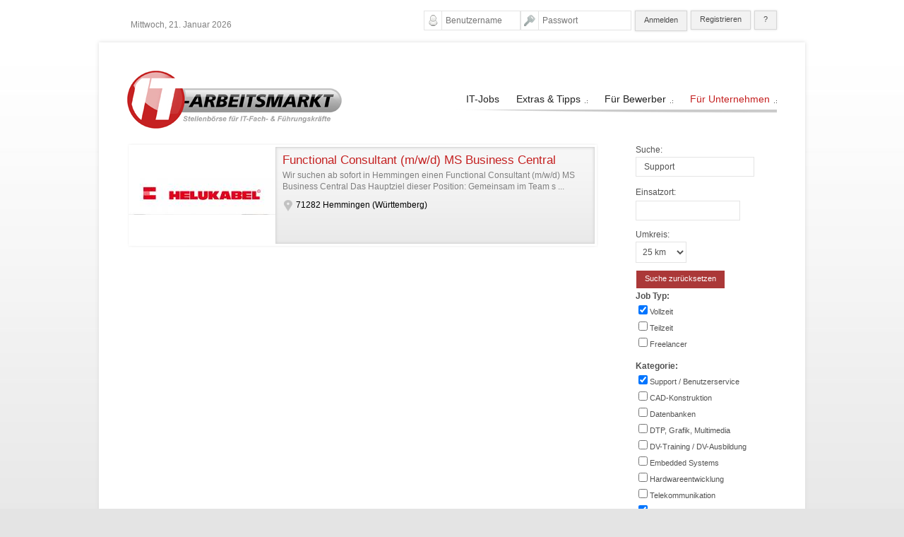

--- FILE ---
content_type: text/html; charset=utf-8
request_url: https://it-arbeitsmarkt.de/jobsuche/support
body_size: 12345
content:
<!DOCTYPE html PUBLIC "-//W3C//DTD XHTML 1.0 Transitional//EN" "http://www.w3.org/TR/xhtml1/DTD/xhtml1-transitional.dtd">
<html xmlns="http://www.w3.org/1999/xhtml" xml:lang="de-de" lang="de-de" >
    <head>
    <link rel="shortcut icon" href="/favicon.ico" type="image/x-icon">
    <link rel="icon" href="/favicon.ico" type="image/x-icon">
    
    <link rel="apple-touch-icon" sizes="152x152" href="/apple-touch-icon-152x152.png" />
    <link rel="apple-touch-icon" sizes="144x144" href="/apple-touch-icon-144x144.png" />
    <link rel="apple-touch-icon" sizes="120x120" href="/apple-touch-icon-120x120.png" />
    <link rel="apple-touch-icon" sizes="144x144" href="/apple-touch-icon-114x114.png" />
    <link rel="apple-touch-icon" sizes="76x76" href="/apple-touch-icon-76x76.png" />
    <link rel="apple-touch-icon" sizes="144x144" href="/apple-touch-icon-72x72.png" />
    <link rel="apple-touch-icon" href="/apple-touch-icon-57x57.png" />
    
          <base href="https://it-arbeitsmarkt.de/jobsuche/support" />
  <meta http-equiv="content-type" content="text/html; charset=utf-8" />
  <meta name="rights" content="IT-Arbeitsmarkt" />
  <meta name="description" content="Nutzen Sie unsere IT-Jobsuche für die Suche nach Stellenangeboten." />
  <meta name="generator" content="Joomla! - Open Source Content Management" />
  <title>IT-Jobsuche auf IT-Arbeitsmarkt.de</title>
  <link href="/favicon.ico" rel="shortcut icon" type="image/vnd.microsoft.icon" />
  <link rel="stylesheet" href="/plugins/system/jcemediabox/css/jcemediabox.css?c26815d4695274741371f6b75cf5dbf4" type="text/css" />
  <link rel="stylesheet" href="/plugins/system/jcemediabox/themes/squeeze/css/style.css?ebad252712c2624fffce0adde5b60eda" type="text/css" />
  <link rel="stylesheet" href="/libraries/gantry/css/grid-12.css" type="text/css" />
  <link rel="stylesheet" href="/libraries/gantry/css/gantry.css" type="text/css" />
  <link rel="stylesheet" href="/libraries/gantry/css/joomla.css" type="text/css" />
  <link rel="stylesheet" href="/templates/nb3/css/body-light.css" type="text/css" />
  <link rel="stylesheet" href="/templates/nb3/css/top-light.css" type="text/css" />
  <link rel="stylesheet" href="/templates/nb3/css/page-light.css" type="text/css" />
  <link rel="stylesheet" href="/templates/nb3/css/template.css" type="text/css" />
  <link rel="stylesheet" href="/templates/nb3/css/fonts.googleapis.css" type="text/css" />
  <link rel="stylesheet" href="/templates/nb3/css/fusionmenu.css" type="text/css" />
  <link rel="stylesheet" href="/media/system/css/calendar-jos.css" type="text/css"  title="Grün"  media="all" />
  <style type="text/css">
a#rt-logo {
		background:url(https://it-arbeitsmarkt.de/images/it-jobs.jpg) no-repeat left top;
		height:82px;
		width:304px;
		margin:0px 0px 0px 0px;
		}
		body {font-size:12px;}h1, .component-content .title, h2.title, .slider1 .slide-desc-text .slide-title, h1.page-heading, h1.pos-title {font-size:26px!important;}h2 {font-size:24px;}h3 {font-size:17px;}h4, h2.module-title, .nspHeader {font-size:18px;}h5 {font-size:16px;}h6 {font-size:14px;}h1, h2, h3, h4, h5, h6, .slide-title {text-transform:none;}h1, h2, h3, h4, h5, h6, .slide-title {font-weight:normal;}h1, h2, h3, h4, h5, h6, .slide-title {font-style:normal;}.menutop li.root .item {font-size:14px;}.menutop li.root .item {text-transform:none;}.menutop li.root .item {font-weight:normal;}.menutop li.root .item {font-style:normal;}.menutop ul li > .item {font-size:12px;}.menutop ul li > .item {text-transform:none;}.menutop ul li > .item {font-weight:normal;}.menutop ul li > .item {font-style:normal;}body {background-color:#e4e4e4;background-image:url(https://it-arbeitsmarkt.de/templates/nb3/images/body/backgrounds/mosaic01.png);background-repeat:repeat-x;background-position:center top;background-attachment:scroll;}h1, h2, h3, h4, h5, h6, .slide-desc-text .slide-title {color:#4d4d4d;}body, #rt-footer, #rt-coputight, .slide-desc-text, .inputbox, .foxform input, .foxform textarea, input.validfoxtext, textarea.validfoxtext, input.invalidfoxtext, textarea.invalidfoxtext, textarea  {color:#808080;}a {color:#c42121;text-decoration:none;}a:hover, a:active, a:focus {color:#c42121;text-decoration:underline;}.inputbox, .foxform input, .foxform input:focus, .foxform textarea, textarea {border:solid 1px #e4e4e4; }.readon, .button, button.foxbutton, .button-small, .button-big {color:#4c4c4c;background:#f2f2f2;border:solid 1px #d7d7d7; -moz-box-shadow: 0 0 3px #dadada;-webkit-box-shadow: 0 0 3px #dadada;box-shadow: 0 0 3px #dadada;}.readon:hover, .readon:active, .readon:focus, .button-small:hover, .button-small:active, .button-small:focus, .button-big:hover, .button-big:active, .button-big:focus, .button:hover, button.foxbutton:hover, .button:active, button.foxbutton:active, .button:focus, button.foxbutton:focus {color:#949494;background:#f9f9f9;border:solid 1px #d7d7d7; -moz-box-shadow: 0 0 1px #fcfcfc;-webkit-box-shadow: 0 0 1px #fcfcfc;box-shadow: 0 0 1px #fcfcfc;}.rt-top-panel-button, .rt-top-panel-button.open {background-color:#ffffff;}#rt-top-container, #rt-header, #rt-feature, #rt-bottom {background-color:#ffffff;}#rt-top-container {background-image:url(https://it-arbeitsmarkt.de/templates/nb3/images/body/backgrounds/clear.png);background-repeat:repeat;background-position:center top;background-attachment:scroll;}#rt-top-container h1, #rt-top-container h2, #rt-top-container h3, #rt-top-container h4, #rt-top-container h5, #rt-top-container h6 {color:#4d4d4d;}#rt-top-container, #rt-top-container .inputbox, #rt-top-container .foxform input, #rt-top-container .foxform textarea, #rt-top-container input.validfoxtext, #rt-top-container textarea.validfoxtext, #rt-top-container input.invalidfoxtext, #rt-top-container textarea.invalidfoxtext, #rt-top-container textarea {color:#808080;}#rt-top-container a, .button, button.foxbutton {color:#c42121;text-decoration:none;}#rt-top-container a:hover, #rt-top-container a:active, #rt-top-container a:focus, #rt-top-container .button:hover, #rt-top-container  button.foxbutton:hover {color:#c42121;}#rt-top-container a:hover, #rt-top-container a:active, #rt-top-container a:focus {text-decoration:underline;}#rt-top-container .inputbox, #rt-top-container .foxform input, #rt-top-container .foxform input:focus, #rt-top-container .foxform textarea, #rt-top-container textarea {border:solid 1px #e4e4e4;}#rt-top-container .readon, #rt-top-container .button, #rt-top-container button.foxbutton, #rt-top-container .button-small, #rt-top-container .button-big {color:#4c4c4c;background:#f2f2f2;border:solid 1px #d7d7d7; -moz-box-shadow: 0 0 3px #dadada;-webkit-box-shadow: 0 0 3px #dadada;box-shadow: 0 0 3px #dadada;}#rt-top-container .readon:hover, #rt-top-container .readon:active, #rt-top-container .readon:focus, #rt-top-container .button-small:hover, #rt-top-container .button-small:active, #rt-top-container .button-small:focus, #rt-top-container .button-big:hover, #rt-top-container .button-big:active, #rt-top-container .button-big:focus,#rt-top-container .button:hover, #rt-top-container button.foxbutton:hover, #rt-top-container .button:active, #rt-top-container button.foxbutton:active, #rt-top-container .button:focus, #rt-top-container button.foxbutton:focus  {color:#949494;background:#f9f9f9;border:solid 1px #d7d7d7; -moz-box-shadow: 0 0 1px #fcfcfc;-webkit-box-shadow: 0 0 1px #fcfcfc;box-shadow: 0 0 1px #fcfcfc;}#rt-page-container {-moz-box-shadow:0 0 6px #dbdbdb; -webkit-box-shadow:0 0 6px #dbdbdb; box-shadow:0 0 6px #dbdbdb;}#rt-page-container, #rt-header, #rt-feature, #rt-bottom {background-color:#ffffff;}#rt-page-container {background-image:url(https://it-arbeitsmarkt.de/templates/nb3/images/body/backgrounds/clear.png);background-repeat:repeat;background-position:center center;background-attachment:scroll;}#rt-page-container h1, #rt-page-container h2, #rt-page-container h3, #rt-page-container h4, #rt-page-container h5, #rt-page-container h6 {color:#333333;}#rt-page-container, #rt-page-container .inputbox, #rt-page-container .foxform input, #rt-page-container .foxform textarea, #rt-page-container input.validfoxtext, #rt-page-container textarea.validfoxtext, #rt-page-container input.invalidfoxtext, #rt-page-container textarea.invalidfoxtext, #rt-page-container textarea, #rt-bottom {color:#525252;}#rt-page-container a, .button, button.foxbutton, #comments .actions input {color:#c42121;}#rt-page-container a {text-decoration:none;cursor: pointer;}#rt-page-container a:hover, #rt-page-container a:active, #rt-page-container a:focus, #rt-page-container  .button:hover, #rt-page-container  button.foxbutton:hover {color:#c42121;}#rt-page-container a:hover, #rt-page-container a:active, #rt-page-container a:focus {text-decoration:underline;}#rt-page-container .inputbox, #rt-page-container .foxform input, #rt-page-container .foxform input:focus, #rt-page-container .foxform textarea, #rt-page-container textarea {border:solid 1px #e4e4e4;}#rt-page-container .readon, #rt-page-container #comments .actions input, #rt-page-container .button, #rt-page-container button.foxbutton, #rt-page-container .button-small, #rt-page-container .button-big {color:#ffffff;background:#ab3838;border:solid 1px #ffffff; -moz-box-shadow: 0 0 0 #dadada;-webkit-box-shadow: 0 0 0 #dadada;box-shadow: 0 0 0 #dadada;}#rt-page-container .readon:hover, #rt-page-container .readon:active, #rt-page-container .readon:focus, #rt-page-container #comments .actions input:hover, #rt-page-container #comments .actions input:active, #rt-page-container #comments .actions input:focus, #rt-page-container .button-small:hover, #rt-page-container .button-small:active, #rt-page-container .button-small:focus, #rt-page-container .button-big:hover, #rt-page-container .button-big:active, #rt-page-container .button-big:focus, #rt-page-container .readon:active #rt-page-container .readon:focus, #rt-page-container .button:hover, #rt-page-container button.foxbutton:hover, #rt-page-container .button:active, #rt-page-container button.foxbutton:active, #rt-page-container .button:focus, #rt-page-container button.foxbutton:focus {color:#ffffff;background:#4a4a4a;border:solid 1px #ffffff; -moz-box-shadow: 0 0 0 #ffffff;-webkit-box-shadow: 0 0 0 #ffffff;box-shadow: 0 0 0 #ffffff;}.menutop li.root .item  {color:#212121!important;}#rt-menu ul.menu li a:hover, .menutop li.root > .item:hover, #rt-menu ul.menu li a:active, .menutop li.root > .item:active, #rt-menu ul.menu li a:focus, .menutop li.root > .item:focus, .menutop li.active.root.f-mainparent-itemfocus > .item, .menutop li.root.f-mainparent-itemfocus > .item, #rt-menu ul.menu li.active a, #rt-menu ul.menu li.active a:hover, .menutop li.root.active > .item:hover, #rt-menu ul.menu li.active a:active, .menutop li.root.active > .item:active, #rt-menu ul.menu li.active a:focus, .menutop li.root.active > .item:focus, .menutop li.root.active > .item {color:#c42121!important;}.menutop .fusion-submenu-wrapper  {background-color:#fbfbfb;}.menutop .fusion-submenu-wrapper  {border: solid 1px #e2e2e2;}.menutop .fusion-submenu-wrapper  {-moz-box-shadow: 0 0 5px #ededed;-webkit-box-shadow: 0 0 5px #ededed;box-shadow: 0 0 5px #ededed;}.menutop ul li > .item   {color:#333333;}.menutop ul li > .item:hover, .menutop ul li > .item:active, .menutop ul li > .item:focus, .menutop ul li.f-menuparent-itemfocus > .item {color:#c42121;}.menutop ul li > .item  {border-bottom: solid 1px #e2e2e2;}body, body input, body .button { 
					font-family: Roboto, Arial, 'Helvetica', serif; 
				}h1, h2, h2, h3, h4, h5, h6, .acymailing_introtext, .slide-desc-text .slide-title { 
					font-family: Roboto, Arial, 'Helvetica', serif; 
				}.menutop li.root .item, .menu-type-splitmenu .menutop li .item { 
					font-family: Roboto, Arial, 'Helvetica', serif; 
				}.menutop ul li > .item, #rt-menu .rt-splitmenu ul li a { 
					font-family: Roboto, Arial, 'Helvetica', serif; 
				}
  </style>
  <script src="/media/system/js/mootools-core.js" type="text/javascript"></script>
  <script src="/media/system/js/core.js" type="text/javascript"></script>
  <script src="/media/system/js/mootools-more.js" type="text/javascript"></script>
  <script src="/media/system/js/validate.js" type="text/javascript"></script>
  <script src="/plugins/system/jcemediabox/js/jcemediabox.js?f164ea24e8567d41a795089153b69cd9" type="text/javascript"></script>
  <script src="/libraries/gantry/js/browser-engines.js" type="text/javascript"></script>
  <script src="/modules/mod_roknavmenu/themes/fusion/js/fusion.js" type="text/javascript"></script>
  <script src="/media/system/js/calendar.js" type="text/javascript"></script>
  <script src="/media/system/js/calendar-setup.js" type="text/javascript"></script>
  <script type="text/javascript">
function keepAlive() {	var myAjax = new Request({method: "get", url: "index.php"}).send();} window.addEvent("domready", function(){ keepAlive.periodical(1740000); });window.addEvent('domready', function() {
			$$('.hasTip').each(function(el) {
				var title = el.get('title');
				if (title) {
					var parts = title.split('::', 2);
					el.store('tip:title', parts[0]);
					el.store('tip:text', parts[1]);
				}
			});
			var JTooltips = new Tips($$('.hasTip'), { maxTitleChars: 50, fixed: false});
		});JCEMediaBox.init({popup:{width:980,height:600,legacy:0,lightbox:0,shadowbox:0,resize:1,icons:1,overlay:1,overlayopacity:0.8,overlaycolor:"#000000",fadespeed:500,scalespeed:500,hideobjects:0,scrolling:"fixed",close:2,labels:{'close':'Schließen','next':'Nächstes','previous':'Vorheriges','cancel':'Abbrechen','numbers':'{$current} von {$total}'},cookie_expiry:"",google_viewer:0,pdfjs:0},tooltip:{className:"tooltip",opacity:0.8,speed:150,position:"br",offsets:{x: 16, y: 16}},base:"/",imgpath:"plugins/system/jcemediabox/img",theme:"squeeze",themecustom:"",themepath:"plugins/system/jcemediabox/themes"});
var nn_sliders_speed = 500; var nn_sliders_fade_in_speed = 1000; var nn_sliders_fade_out_speed = 400; var nn_sliders_linkscroll = 0; var nn_sliders_url = ''; var nn_sliders_activescroll = ''; var nn_sliders_use_hash = 1;
window.addEvent('domready', function() {                new Fusion('ul.menutop', {
                    pill: 0,
                    effect: 'slide',
                    opacity:  0.9,
                    hideDelay:  100,
                    centered:  0,
                    tweakInitial: {'x': -10, 'y': -13},
                    tweakSubsequent: {'x':  0, 'y':  0},
                    tweakSizes: {'width': 20, 'height': 20},
                    menuFx: {duration:  200, transition: Fx.Transitions.linear},
                    pillFx: {duration:  400, transition: Fx.Transitions.Back.easeOut}
                });
            
});
Calendar._DN = new Array ("Sonntag", "Montag", "Dienstag", "Mittwoch", "Donnerstag", "Freitag", "Samstag", "Sonntag"); Calendar._SDN = new Array ("So", "Mo", "Di", "Mi", "Do", "Fr", "Sa", "So"); Calendar._FD = 0; Calendar._MN = new Array ("Januar", "Februar", "März", "April", "Mai", "Juni", "Juli", "August", "September", "Oktober", "November", "Dezember"); Calendar._SMN = new Array ("Jan", "Feb", "Mär", "Apr", "Mai", "Jun", "Jul", "Aug", "Sep", "Okt", "Nov", "Dez"); Calendar._TT = {};Calendar._TT["INFO"] = "Über den Kalender"; Calendar._TT["ABOUT"] =
 "DHTML Date/Time Selector\n" +
 "(c) dynarch.com 2002-2005 / Author: Mihai Bazon\n" +
"For latest version visit: http://www.dynarch.com/projects/calendar/\n" +
"Distributed under GNU LGPL.  See http://gnu.org/licenses/lgpl.html for details." +
"\n\n" +
"Datum Auswahl:\n" +
"- Die « und » Buttons nutzen, um das Jahr auszuwählen\n" +
"- Mit den Schaltflächen < und > den Monat auswählen\n" +
"- Zur schnelleren Auswahl, die Maustaste auf einen der obigen Schaltflächen halten.";
Calendar._TT["ABOUT_TIME"] = "\n\n" +
"Time selection:\n" +
"- Click on any of the time parts to increase it\n" +
"- or Shift-click to decrease it\n" +
"- or click and drag for faster selection.";

		Calendar._TT["PREV_YEAR"] = "Klick wechselt zum Vorjahr. Klicken und festhalten für die Jahresliste."; Calendar._TT["PREV_MONTH"] = "Klick wechselt zum Vormonat. Klicken und festhalten für die Monatsliste."; Calendar._TT["GO_TODAY"] = "Heutiges Datum"; Calendar._TT["NEXT_MONTH"] = "Klick wechselt zum Folgemonat. Klicken und festhalten für die Monatsliste."; Calendar._TT["NEXT_YEAR"] = "Klick wechselt zum Folgejahr. Klicken und festhalten für die Jahresliste."; Calendar._TT["SEL_DATE"] = "Ein Datum auswählen."; Calendar._TT["DRAG_TO_MOVE"] = "Ziehen zum Verschieben"; Calendar._TT["PART_TODAY"] = "Heute"; Calendar._TT["DAY_FIRST"] = "Mit &bdquo;%s&ldquo; beginnen"; Calendar._TT["WEEKEND"] = "0,6"; Calendar._TT["CLOSE"] = "Schließen"; Calendar._TT["TODAY"] = "Heute"; Calendar._TT["TIME_PART"] = "(Shift-)Klicken oder Ziehen um den Wert zu ändern"; Calendar._TT["DEF_DATE_FORMAT"] = "%Y-%m-%d"; Calendar._TT["TT_DATE_FORMAT"] = "%a, %b %e"; Calendar._TT["WK"] = "KW"; Calendar._TT["TIME"] = "Zeit:";
  </script>
			
	</head>
    <body  class="body-bodycssstyle-body-light body-bodybgpattern-mosaic01 body-bodybgrepeat-repeat-x body-bodybgposition-center-top body-bodybgattachment-scroll body-bodybuttonshadowsize-3px body-bodylinkunderline-none body-bodylinkhoverunderline-underline top-topcssstyle-top-light top-topbgpattern-clear top-topbgrepeat-repeat top-topbgposition-center-top top-topbgattachment-scroll top-topbuttonshadowsize-3px top-tophoverbuttonshadowsize-1px top-toplinkunderline-none top-toplinkhoverunderline-underline page-pagecssstyle-page-light page-pagebgpattern-clear page-pagebgrepeat-repeat page-pagebgposition-center-center page-pagebgattachment-scroll page-pageshadowsize-6px page-pagebuttonshadowsize-0 page-pagehoverbuttonshadowsize-0 page-pagelinkunderline-none page-pagelinkhoverunderline-underline mymenu-submenushadowsize-5px bodyfont-bodyfontsize-12px headingsfont-h1size-26px headingsfont-h2size-24px headingsfont-h3size-17px headingsfont-h4size-18px headingsfont-h5size-16px headingsfont-h6size-14px headingsfont-headingstexttransform-none headingsfont-headingsfontweight-normal headingsfont-headingsfontstyle-normal mymenufont-mymenufontsize-14px mymenufont-mymenutexttransform-none mymenufont-mymenufontweight-normal mymenufont-mymenufontstyle-normal submymenufont-submymenufontsize-12px submymenufont-submymenutexttransform-none submymenufont-submymenufontweight-normal submymenufont-submymenufontstyle-normal menu-type-fusionmenu col12">
		
		
				<div id="rt-top-container">
		
        				<div id="rt-top" >
			<div class="rt-container">
				<div class="rt-grid-4 rt-alpha">
        <div class="date-block">
        <span class="date">Mittwoch, 21. Januar 2026</span>
    </div>
	
</div>
<div class="rt-grid-8 rt-omega">
                        <div class="rt-block">
			<div class="rt-block1">
			<div class="rt-block2">
                	
				<div class="rt-block3">
                <form action="/stellengesuche" method="post" name="form-login" id="login-form" >
		<fieldset class="userdata">
	<p id="form-login-username" style="float:left;">
		<!--<label for="modlgn-username"></label>-->
                <span class="user-icon"><i></i></span>
		<input id="modlgn-username" type="text" name="username" class="inputbox" placeholder="Benutzername"  size="16" />
	</p>
	<p id="form-login-password" style="float:left;">
		<!--<label for="modlgn-passwd">Passwort</label>-->
                <span class="user-icon"><i></i></span>
		<input id="modlgn-passwd" type="password" name="password" class="inputbox" placeholder="Passwort" size="16"  />
	</p>
		<div class="modlogin-login-button">
        <input type="submit" name="Submit" class="button" value="Anmelden" /></div>
	<input type="hidden" name="option" value="com_users" />
	<input type="hidden" name="task" value="user.login" />
	<input type="hidden" name="return" value="aW5kZXgucGhwP29wdGlvbj1jb21fY29udGVudCZ2aWV3PWFydGljbGUmaWQ9MyZJdGVtaWQ9MTIz" />
                                
        <div id="modlogin-register-button">
<input type="button" name="register" class="button" value="Registrieren" onclick="location.href='/index.php?option=com_content&view=article&id=2'" />
        </div>
        
        <div id="modlogin-pwreset-button">
<input type="button" name="password-reset" class="button" value="?" title="Passwort vergessen?" onclick="location.href='/index.php?option=com_users&view=reset'" />
        </div>
        
        	<input type="hidden" name="f9871a7d5bb7795d45aaf05c97f2c21f" value="1" />	</fieldset>
	<!--<ul>
		<li>
			<a href="/login/forgot-password">
			Passwort vergessen?</a>
		</li>
		<li>
			<a href="/login/forgot-username">
			Benutzername vergessen?</a>
		</li>
				<li>
			<a href="/login/registration">
				Registrieren</a>
		</li>
			</ul>-->
	</form>
<div style="clear:both;"></div>
	
				</div>	
            </div>
			</div>
			</div>
        	
</div>
				<div class="clear"></div>
			</div>
		</div>
				
		</div>
				
		
				<div id="rt-page-container">		
		
				
		
		
		
				<div id="rt-header">
		<div id="rt-header-wrap1">
			<div class="rt-container">
				<div class="rt-grid-12 rt-alpha rt-omega">
    <div class="rt-fusionmenu">
<div class="nopill">
<div class="rt-menubar">
    <ul class="menutop level1 " >
                        <li class="item101 root" >
                            <a class="orphan item bullet" href="/"  >
                    <span>
                                        IT-Jobs                                                            </span>
                </a>
            
                    </li>
                                <li class="item139 parent root" >
                            <span class="daddy item bullet nolink">
                    <span>
                                            Extras &amp; Tipps                                                            </span>
                </span>
            
                                                <div class="fusion-submenu-wrapper level2" style="width:180px;">
                        
                        <ul class="level2" style="width:180px;">
                                                                                                        <li class="item156" >
                            <a class="orphan item bullet" href="/extras-tipps/bewerbung"  >
                    <span>
                                        Bewerbung                                                            </span>
                </a>
            
                    </li>
                                                                                                                                                <li class="item157" >
                            <a class="orphan item bullet" href="/extras-tipps/lebenslauf"  >
                    <span>
                                        Lebenslauf                                                            </span>
                </a>
            
                    </li>
                                                                                                                                                <li class="item153" >
                            <a class="orphan item bullet" href="/extras-tipps/bewerbungsunterlagen"  >
                    <span>
                                        Bewerbungsunterlagen                                                            </span>
                </a>
            
                    </li>
                                                                                                                                                <li class="item155" >
                            <a class="orphan item bullet" href="/extras-tipps/it-berufe"  >
                    <span>
                                        IT-Berufe                                                            </span>
                </a>
            
                    </li>
                                                                                                                                                <li class="item154" >
                            <a class="orphan item bullet" href="/extras-tipps/it-ausbildung"  >
                    <span>
                                        IT-Ausbildung                                                            </span>
                </a>
            
                    </li>
                                                                                            </ul>

                                                <div class="drop-bot"></div>
                    </div>
                                    </li>
                                <li class="item276 parent root" >
                            <span class="daddy item bullet nolink">
                    <span>
                                            Für Bewerber                                                            </span>
                </span>
            
                                                <div class="fusion-submenu-wrapper level2" style="width:180px;">
                        
                        <ul class="level2" style="width:180px;">
                                                                                                        <li class="item277" >
                            <a class="orphan item bullet" href="https://it-arbeitsmarkt.de/jobsuche"  >
                    <span>
                                        IT-Jobs suchen                                                            </span>
                </a>
            
                    </li>
                                                                                                                                                <li class="item267" >
                            <a class="orphan item bullet" href="/unternehmensprofile"  >
                    <span>
                                        Unternehmensprofile                                                            </span>
                </a>
            
                    </li>
                                                                                                                                                <li class="item140" >
                            <a class="orphan item bullet" href="/jobseekers"  >
                    <span>
                                        Bewerberprofil anlegen                                                            </span>
                </a>
            
                    </li>
                                                                                            </ul>

                                                <div class="drop-bot"></div>
                    </div>
                                    </li>
                                <li class="item274 parent active root" >
                            <span class="daddy item bullet nolink">
                    <span>
                                            Für Unternehmen                                                            </span>
                </span>
            
                                                <div class="fusion-submenu-wrapper level2" style="width:180px;">
                        
                        <ul class="level2" style="width:180px;">
                                                                                                        <li class="item141" >
                            <a class="orphan item bullet" href="/stellenanzeige-schalten"  >
                    <span>
                                        Stellenanzeige schalten                                                            </span>
                </a>
            
                    </li>
                                                                                                                                                <li class="item275" >
                            <a class="orphan item bullet" href="/infos-preise"  >
                    <span>
                                        Infos &amp; Preise                                                            </span>
                </a>
            
                    </li>
                                                                                                                                                <li class="item268 active" >
                            <a class="orphan item bullet" href="/stellengesuche"  >
                    <span>
                                        Bewerber suchen                                                            </span>
                </a>
            
                    </li>
                                                                                            </ul>

                                                <div class="drop-bot"></div>
                    </div>
                                    </li>
                    </ul>
</div>
</div>
</div>
                    <div class="rt-block">
			<div class="rt-block1">
			<div class="rt-block2">
                	
				<div class="rt-block3">
                

<div class="custom"  >
	<div id="it-arbeitsmarkt-logo"><a href="/" target="_self" title="IT Jobs und Stellenangebote"><img src="/images/it-jobs.jpg" alt="IT Jobs und Stellenangebote" border="0" /></a></div></div>
	
				</div>	
            </div>
			</div>
			</div>
        	
</div>
				<div class="clear"></div>
			</div>
		</div>
		</div>
				
				
						
				
				
		
				
			              
<div id="rt-main" class="mb9-sa3">
                <div class="rt-container">
                    <div class="rt-grid-9 ">
                                                						<div class="rt-block">
	                        <div id="rt-mainbody">
								<div class="component-content">
	                            	                
<script>
    var jQueryScriptOutputted = false;
    function initJQuery(){

        //if the jQuery object isn't available
        if (typeof(jQuery) == 'undefined'){
            if (!jQueryScriptOutputted){
                //only output the script once..
                jQueryScriptOutputted = true;

                //output the script (load it from google api)
                document.write("<scr" + "ipt type=\"text/javascript\" src=\"https://it-arbeitsmarkt.de//components/com_jobextensions/js/jquery.js\"></scr" + "ipt>");
            }
            setTimeout("initJQuery()", 50);
        }
    }   
    initJQuery();
    
</script>
<script type="text/javascript" src="https://it-arbeitsmarkt.de//components/com_jobextensions/js/jquery-paged-scroll.js"></script>

<script>
    function valuesrcCriteria(){ 
         
        var isNullList = 0;
        
        var key         = document.getElementById("searchkey").value;
            key         = key.trim();
            key         = key.replace(/\s/g, '+');

        var jobLocTxt   = document.getElementById("inputStringloc_0").value;	
        
        if (jobLocTxt!=''){
            var location    =  document.getElementById("jform_j_job_city_0").value;	
                location    = location.trim();
                location    = location.replace(/\s/g, '+');
        }else{
            var location    = '';
        }
        
        var jobpostal   = document.getElementById("jform_j_job_postcode_0").value;    

        //var jobtags     = document.getElementById("searchtags").value;
       // var jobstart    = document.getElementById("start").value;                
        var jobradius   = document.getElementById("radius").value;
        var jobcat      = document.getElementById("srcjobcat").value;
        var jobtype     = document.getElementById("srcjobtype").value;
        var chksJobType = document.getElementsByName('srcjobtype[]');
        var checkCount = 0;
        var text = new Array();
        var strtextjobType = "";

        for (var i = 0; i < chksJobType.length; i++)
        {
            if (chksJobType[i].checked)
            {
                var arlength = text.length;
                text[arlength] = chksJobType[i].value;
            }
        }
        strtextjobType = text.join(",");

        var chksJobCats = document.getElementsByName('srcjobcat[]');
        var checkCount = 0;
        var text = new Array();
        var strtextjobCats = "";

        for (var i = 0; i < chksJobCats.length; i++)
        {
            if (chksJobCats[i].checked)
            {
                var arlength = text.length;
                text[arlength] = chksJobCats[i].value;
            }
        }
        strtextjobCats = text.join(","); 
        
        jQuery.ajax({        
            type: "POST",
            url: 'https://it-arbeitsmarkt.de//index.php?option=com_jobextensions&task=filterjobs&format=raw',
            data: 'key='+key+'&location='+location+'&postal='+jobpostal+'&radius='+jobradius+'&cat='+strtextjobCats+'&jtype='+strtextjobType+'&startLimit=0&endLimit=5',
            cache: false,
            success: function(html)
            {         
                if (!html){
                    jQuery("#listJobDataDiv").html("<table id=\"srcJobList\"><tbody><tr><td></td>Keine weiteren Daten gefunden</tr></tbody></table>");
                }else{
                    jQuery("#listJobDataDiv").html(html);
                    document.getElementById("srcCriteria").value = 1;

                        jQuery(window).paged_scroll({            
                                handleScroll:function (page,container,doneCallback){  
                                    setTimeout(function () {   

                                        var startLimit = 5 * parseInt(page);
                                        var endLimit = startLimit + 5;
                                        var cId = 0;

                                        if (isNullList==0){

                                            jQuery.ajax({        
                                                type: "POST",
                                                url: 'https://it-arbeitsmarkt.de//index.php?option=com_jobextensions&task=filterjobs&format=raw',
                                                data: 'key='+key+'&location='+location+'&postal='+jobpostal+'&radius='+jobradius+'&cat='+strtextjobCats+'&jtype='+strtextjobType+'&startLimit='+startLimit+'&endLimit='+endLimit,
                                                cache: false,
                                                success: function(html)
                                                {              
                                                    if (html!=''){
                                                        //jQuery("#listJobDataDiv").html(html);
                                                        jQuery('#srcJobList').append(html);
                                                    }else{                              
                                                        isNullList = 1;
                                                        jQuery( "#srcJobList" ).hasClass( ".loadComplete" );
                                                        jQuery("div").remove(".loadComplete");                                
                                                        jQuery('#srcJobList > a#listRow:last').after("<div class=\"loadComplete\" style=\"height:160;margin-top:20px;text-align: center;\">Keine weiteren Daten gefunden</div>");
                                                    }
                                                }       
                                            });   
                                        }else{
                                            jQuery( "#srcJobList" ).hasClass( ".loadComplete" );
                                            jQuery("div").remove(".loadComplete"); 
                                            jQuery("div").remove(".loadingImgDiv"); 
                                            jQuery('#srcJobList > a#listRow:last').after("<div class=\"loadComplete\" style=\"height:160;margin-top:20px;text-align: center;\">Keine weiteren Daten gefunden</div>");
                                        }

                                    }, 2000);

                                    return true;
                                },
                                // Uncomment to enable infinite scroll
                                //pagesToScroll : 5,
                                triggerFromBottom:'5%',
                                //loader:'<div class="loader"></div>',
                                pagesToScroll:120,
                                targetElement:jQuery('#srcJobList'),
                                debug:true
                        });
                    }
            }   
        });     
    }  
</script>

      <form class="form-validate" method="post" action="#" id="job-list" class="form-validate" >
        <!--<fieldset style="border: 1px solid #DDDDDD; padding: 10px 0;">
            <legend></legend>-->
            <div class="wrapper">
                <div class="left-cr"></div>
                <div id="listJobDataDiv">
                <div id="srcJobList" itemscope itemtype="http://schema.org/JobPosting">  
                        
                             
                    
                                        <a id="listRow" target="_blank" href="/job/functional-consultant-d-ms-business-central/3589">
                     
                    
                    
                        <div class="job-details-cat-listtopJobPosting">
                        <div class="job-logo-fl">
                        <div class="job-logo">
                                                               
                                    <img src="https://it-arbeitsmarkt.de//components/com_jobextensions/pimages/thumb/thumb_1768437033_helukabel.png" height="60" width="208" alt="IT-Job Veritreff GmbH" />                                       
                                                        </div> 
                        </div>                            
                        <div class="job-content">
                            <h3 class="listempjobs" itemprop="title" title="Functional Consultant (m/w/d) MS Business Central">
                                Functional Consultant (m/w/d) MS Business Central                            </h3>
                            <div style="clear:both;"></div>
                            
     <span itemprop="description">Wir suchen ab sofort in Hemmingen einen Functional Consultant (m/w/d) MS Business Central Das Hauptziel dieser Position: Gemeinsam im Team s ...</span><br />
                            
                            <div class="job-cities">
                            <p>
                                <img src="https://it-arbeitsmarkt.de//images/icons/position.png"> <span itemprop="jobLocation" itemscope itemtype="http://schema.org/Place"><span itemprop="address" itemscope itemtype="http://schema.org/PostalAddress"><span itemprop="addressLocality">
                                71282&nbsp;Hemmingen (Württemberg)</span></span></span><br />
                            </p>
                        </div>
                        </div>
                        <div style="clear:both;"></div>
                    </div></a>
                                </div>
        </div></div>
      <div class="right-cr"></div>
        <!--</fieldset>-->
        <input type="hidden" id="srcCriteria" name="srcCriteria" value="0" />
    </form>

                                    <!--<div class="pagination">
                                    <p class="counter">
                                            </p>
                                            </div>-->
        

    
    
<script type="text/javascript">
var isNullList = 0;
   jQuery(window).paged_scroll({            
            handleScroll:function (page,container,doneCallback){  
                setTimeout(function () { 
                    
                    var startLimit = 5 * parseInt(page);
                    var endLimit = startLimit + 5;  
                                        
                    var key = "  Support";
                    var location = 0;
                    var postal = 0;
                    var radius= 0;  
                            if (isNullList==0){
                                jQuery.ajax({        
                                    type: "POST",
                                    url: 'https://it-arbeitsmarkt.de//index.php?option=com_jobextensions&task=filterjobs&format=raw',
                                    data: 'key='+ key +'&location='+location+'&postal='+postal+'&radius='+radius+'&startLimit='+startLimit+'&endLimit='+endLimit,
                                    cache: false,
                                    success: function(html)
                                    {              
                                        if (html!=''){
                                            //jQuery("#listJobDataDiv").html(html);
                                            jQuery('#srcJobList').append(html);
                                        }else{                              
                                            isNullList = 1;
                                            jQuery( "#srcJobList" ).hasClass( ".loadComplete" );
                                            jQuery("div").remove(".loadComplete");                                
                                            jQuery('#srcJobList > a#listRow:last').after("<div class=\"loadComplete\" style=\"height:160;margin-top:20px;text-align: center;\">Keine weiteren Daten gefunden</div>");
                                        }
                                    }       
                                });   
                            }else{
                                jQuery( "#srcJobList" ).hasClass( ".loadComplete" );
                                jQuery("div").remove(".loadComplete"); 
                                jQuery("div").remove(".loadingImgDiv"); 
                                jQuery('#srcJobList > a#listRow:last').after("<div class=\"loadComplete\" style=\"height:160;margin-top:20px;text-align: center;\">Keine weiteren Daten gefunden</div>");
                            }                    
                }, 2000);

                return true;
            },
            // Uncomment to enable infinite scroll
            //pagesToScroll : 5,
            triggerFromBottom:'5%',
            loader:'<div class="loader"></div>',
            pagesToScroll:120,
            targetElement:jQuery('#srcJobList'),
            debug:true
    });
</script>
    

								</div>
	                        </div>
						</div>
                                                                    </div>
                                <div class="rt-grid-3 ">
                <div id="rt-sidebar-a">
                                        <div class="rt-block">
			<div class="rt-block1">
			<div class="rt-block2">
                	
				<div class="rt-block3">
                <script>
    var jQueryScriptOutputted = false;
    function initJQuery(){

        //if the jQuery object isn't available
        if (typeof(jQuery) == 'undefined'){
            if (!jQueryScriptOutputted){
                //only output the script once..
                jQueryScriptOutputted = true;

                //output the script (load it from google api)
                document.write("<scr" + "ipt type=\"text/javascript\" src=\"https://it-arbeitsmarkt.de//components/com_jobextensions/js/jquery.js\"></scr" + "ipt>");
            }
            setTimeout("initJQuery()", 50);
        }
    }
    
    initJQuery();
    
</script>
<!--<script type="text/javascript" src="https://it-arbeitsmarkt.de//components/com_jobextensions/js/jquery.js"></script>-->

<style type="text/css">
	.cityPostalParentloc{}
        .cityPostalloc{
            line-height: 24px;
            margin:0 0 5px 0;
        }
        .cityPostalloc:after, .cityPostalloc:before{
            display: table;
            content: '';
        }
        .cityPostalloc:after{
            clear: both;
        }
        .cityPostalloc .cpRowloc{
            float: left;
            width: 198px;
            position: relative;
        }
        
        .cityPostalloc input{
            width: 136px !important;
        }
        .srcmoddivradius{
            float: left;
            margin-top: 3px;
            width: 86px;
        }
	.suggestionsBoxloc {
		background-color: #FFFFFF;
                border: 1px solid #DDDDDD;
                color: #000000;
                left: 0;
                margin: 0;
                position: absolute;
                width: 210px;
                z-index: 9999;
	}
	
	.suggestionList {
		margin: 0px;
		padding: 0px;
	}
	
	.suggestionList li {
		
		margin: 0px 0px 3px 0px;
		padding: 3px;
		cursor: pointer;
                list-style: none;
	}
	
	.suggestionList li:hover {
		background-color: #659CD8;
	}
</style>               
<script type="text/javascript">
	function lookuploccity(inputStringcity, indx) {
		if(inputStringcity.length == 0) {
			// Hide the suggestion box.
			jQuery('#suggestionscity_0').hide();
		} else {
			jQuery.post("https://it-arbeitsmarkt.de//index.php?option=com_jobextensions&task=cityZipModulelist&format=raw", {queryString: ""+inputStringcity+"", indx: ""+indx+""}, function(data){
				if(data.length >0) {
					jQuery('#suggestionsloc_0').show();
					jQuery('#suggestionsloc_0 #autoSuggestionscityList').html(data);
				}
			});
		}
	} // lookup
	
	function fillloc( thisValue, thisText, indx ) {
                jQuery('#jform_j_job_loc_0').val(thisValue);                
                var listIds = thisValue.split("--");
                jQuery('#jform_j_job_city_0').val(listIds[0]);
                jQuery('#jform_j_job_postcode_0').val(listIds[1])                
                jQuery('#inputStringloc_0').val(thisText);
                valuesrcCriteria();
		setTimeout("jQuery('#suggestionsloc_0').hide();", 200);
	}
        
        function closepanloc( indx ) {	
                if (jQuery('#jform_j_job_loc_0').val()==''){
                    jQuery('#inputStringloc_0').val('');
                }
                setTimeout("jQuery('#suggestionsloc_0').hide();", 200);
	}
        
        
</script>


<script type="text/javascript">

$(document).keypress(function(e) {
        if(e.which == 13 && $(document.activeElement).is("div.src-horizental input#searchkey.inputbox")) {
           e.preventDefault();
           doRedirectSearch();         
        }
    });

  </script>
  
  
<script type="text/javascript">

$(document).keypress(function(e) {
        if(e.which == 13 && $(document.activeElement).is("div.src-horizental input#inputStringloc_0.inputbox")) {
           e.preventDefault();
           doRedirectSearch();         
        }
    });

  </script>
  
              <script language="javascript" type="text/javascript">
                function doRedirectSearch(){

                var key         = document.getElementById("searchkey").value;
                    key         = key.trim();
                    key         = key.replace(/\s/g, '+');
                    
                var location    =  document.getElementById("jform_j_job_city_0").value;	
                    location    = location.trim();
                    location    = location.replace(/\s/g, '+');
                    
                var jobpostal   = document.getElementById("jform_j_job_postcode_0").value;    
                
                //var jobtags     = document.getElementById("searchtags").value;
               // var jobstart    = document.getElementById("start").value;                
                var jobradius   = document.getElementById("radius").value;

                var advSrc      = document.getElementById("advSrcStatus").value;
               
                
                    if (advSrc == 0){
                        window.location = 'https://it-arbeitsmarkt.de/'+'index.php?option=com_jobextensions&view=listjobs&key='+key+'&location='+location+'&postal='+jobpostal+'&radius='+jobradius;
                    }else{
                        
                        var jobcat      = document.getElementById("srcjobcat").value;
                        var jobtype     = document.getElementById("srcjobtype").value;
                        var chksJobType = document.getElementsByName('srcjobtype[]');
                        var checkCount = 0;
                        var text = new Array();
                        var strtextjobType = "";

                        for (var i = 0; i < chksJobType.length; i++)
                        {
                            if (chksJobType[i].checked)
                            {
                                var arlength = text.length;
                                text[arlength] = chksJobType[i].value;
                            }
                        }
                        strtextjobType = text.join(",");

                        var chksJobCats = document.getElementsByName('srcjobcat[]');
                        var checkCount = 0;
                        var text = new Array();
                        var strtextjobCats = "";

                        for (var i = 0; i < chksJobCats.length; i++)
                        {
                            if (chksJobCats[i].checked)
                            {
                                var arlength = text.length;
                                text[arlength] = chksJobCats[i].value;
                            }
                        }
                        strtextjobCats = text.join(",");
                        
                        //alert('https://it-arbeitsmarkt.de/'+'index.php?option=com_jobextensions&view=listjobs&key='+key+'&location='+location+'&radius='+jobradius+'&cat='+jobcat+'&jtype='+jobtype);
                        window.location = 'https://it-arbeitsmarkt.de/'+'index.php?option=com_jobextensions&view=listjobs&key='+key+'&location='+location+'&postal='+jobpostal+'&radius='+jobradius+'&cat='+strtextjobCats+'&jtype='+strtextjobType;
                    }
                
                }
                
                
                /*function displayAdvanceSearch(){
                        var advSrc = document.getElementById("advSrcStatus").value;

                        if (advSrc==0){
                                document.getElementById("advSrc").style.display = 'block';	
                                document.getElementById("advSrcStatus").value = 1;
                        }else{
                                document.getElementById("advSrc").style.display = 'none';
                                document.getElementById("advSrcStatus").value = 0;
                        }
                }*/

                </script> 
                <style>
                    #advSrch{
                        background: none !important;
                    }#advSrch:hover, #advSrch:active, #advSrch:link, #advSrch:visited{
                        background: none !important;
                    }
                    .srcmoddiv{
                        margin-bottom: 10px !important;
                    }
                </style>
            <div>
                                
                <div id="jobsuche-start">
               
                
                         
                    <div class="src-vertical">
                    <div class="srcmoddiv">
                        <label id="title" name="title">Suche:</label><br>
                        <input type="text" id="searchkey" name="searchkey" value="  Support" class="inputbox" onkeyup="valuesrcCriteria()" >
                    </div>
                    <div class="srcmoddiv">
                        <div class="cityPostalParentloc">
                            <div class="cityPostalloc">
                                <div class="cpRowloc">
                                    <label id="jform_j_job_city-lbl" title="" for="jform_j_job_city">Einsatzort:</label><br />
                                    <input class="inputbox" type="text" size="30" value="" id="inputStringloc_0" onkeyup="lookuploccity(this.value, 0);" onblur="closepanloc(0);" autocomplete="off" />
                                    <!--<input type="hidden" id="jform_j_job_loc_0" name="postal_address" value="" >-->
                                    <input type="hidden" id="jform_j_job_city_0" name="city_address" value="" >
                                    <input type="hidden" id="jform_j_job_postcode_0" name="postal_address" value="" >
                                    <div class="suggestionsBoxloc" id="suggestionsloc_0" style="display: none;">
                                        <div class="suggestionList" id="autoSuggestionscityList">&nbsp;</div>
                                    </div>
                                </div>                                
                            </div>
                         </div>
                    </div>
                    <div class="srcmoddiv">
                        <label id="title" name="title">Umkreis:</label><br>
                        <select class="dropdown inputbox" id="radius" name="radius" onchange="valuesrcCriteria()">
                            <option  value="25">25 km</option>
                            <option  value="50">50 km</option>
                            <option  value="100">100 km</option>
                            <option  value="150">150 km</option>
                        </select>
                    </div>                   
                    <form method="POST" action="/jobsuche" id="jobsearch" name="jobsearch">
                        <input type="submit" class="button" value="Suche zurücksetzen" />
                        <input type="hidden" id="resval" name="resval" value="1" />
                    </form>
                                        
                    <div style="display:block;" id="advSrc">
                        
                        <div class="srcmoddiv"> 
                            <label id="title" name="title"><strong>Job Typ:</strong> </label><br>
                             
                            <!--<select name="srcjobtype" id="srcjobtype" style="width:138px;" class="inputbox">
                                <option value="0"></option>
                                                                        <option  value=""></option>
                                                            </select>-->
                                                                    <input onclick="valuesrcCriteria()" type="checkbox" checked="checked" name="srcjobtype[]" id="srcjobtype" value="1"><span style="font-size:11px;">Vollzeit</span><br />
                                                                        <input onclick="valuesrcCriteria()" type="checkbox"  name="srcjobtype[]" id="srcjobtype" value="2"><span style="font-size:11px;">Teilzeit</span><br />
                                                                        <input onclick="valuesrcCriteria()" type="checkbox"  name="srcjobtype[]" id="srcjobtype" value="3"><span style="font-size:11px;">Freelancer</span><br />
                                        
                        </div>  
                        
                        <div class="srcmoddiv">
                            <label id="title" name="title"><strong>Kategorie:</strong> </label><br />
                             
                            <!--<select name="srcjobcat" id="srcjobcat" style="width:138px;" class="inputbox">
                                <option value="0"></option>
                                                                        <option  value=""></option>
                                                            </select><br>-->
                                                                        <input onclick="valuesrcCriteria()" type="checkbox" checked="checked" name="srcjobcat[]" id="srcjobcat" value="37"><span style="font-size:11px;">Support / Benutzerservice</span><br />
                                                                                <input onclick="valuesrcCriteria()" type="checkbox"  name="srcjobcat[]" id="srcjobcat" value="38"><span style="font-size:11px;">CAD-Konstruktion</span><br />
                                                                                <input onclick="valuesrcCriteria()" type="checkbox"  name="srcjobcat[]" id="srcjobcat" value="39"><span style="font-size:11px;">Datenbanken</span><br />
                                                                                <input onclick="valuesrcCriteria()" type="checkbox"  name="srcjobcat[]" id="srcjobcat" value="40"><span style="font-size:11px;">DTP, Grafik, Multimedia</span><br />
                                                                                <input onclick="valuesrcCriteria()" type="checkbox"  name="srcjobcat[]" id="srcjobcat" value="41"><span style="font-size:11px;">DV-Training / DV-Ausbildung</span><br />
                                                                                <input onclick="valuesrcCriteria()" type="checkbox"  name="srcjobcat[]" id="srcjobcat" value="42"><span style="font-size:11px;">Embedded Systems</span><br />
                                                                                <input onclick="valuesrcCriteria()" type="checkbox"  name="srcjobcat[]" id="srcjobcat" value="43"><span style="font-size:11px;">Hardwareentwicklung</span><br />
                                                                                <input onclick="valuesrcCriteria()" type="checkbox"  name="srcjobcat[]" id="srcjobcat" value="44"><span style="font-size:11px;">Telekommunikation</span><br />
                                                                                <input onclick="valuesrcCriteria()" type="checkbox" checked="checked" name="srcjobcat[]" id="srcjobcat" value="45"><span style="font-size:11px;">Projektleitung / Projektmanagement</span><br />
                                                                                <input onclick="valuesrcCriteria()" type="checkbox"  name="srcjobcat[]" id="srcjobcat" value="46"><span style="font-size:11px;">Kundenservice / Kundenbetreuung</span><br />
                                                                                <input onclick="valuesrcCriteria()" type="checkbox"  name="srcjobcat[]" id="srcjobcat" value="47"><span style="font-size:11px;">Linux Professionals</span><br />
                                                                                <input onclick="valuesrcCriteria()" type="checkbox"  name="srcjobcat[]" id="srcjobcat" value="48"><span style="font-size:11px;">Marketing / PR</span><br />
                                                                                <input onclick="valuesrcCriteria()" type="checkbox"  name="srcjobcat[]" id="srcjobcat" value="49"><span style="font-size:11px;">Montage / Instandhaltung</span><br />
                                                                                <input onclick="valuesrcCriteria()" type="checkbox"  name="srcjobcat[]" id="srcjobcat" value="50"><span style="font-size:11px;">Netzwerkadministration</span><br />
                                                                                <input onclick="valuesrcCriteria()" type="checkbox"  name="srcjobcat[]" id="srcjobcat" value="51"><span style="font-size:11px;">Prozess- / Arbeitsorganisation</span><br />
                                                                                <input onclick="valuesrcCriteria()" type="checkbox"  name="srcjobcat[]" id="srcjobcat" value="52"><span style="font-size:11px;">Qualitätssicherung</span><br />
                                                                                <input onclick="valuesrcCriteria()" type="checkbox"  name="srcjobcat[]" id="srcjobcat" value="53"><span style="font-size:11px;">Redaktion</span><br />
                                                                                <input onclick="valuesrcCriteria()" type="checkbox"  name="srcjobcat[]" id="srcjobcat" value="54"><span style="font-size:11px;">SAP-Beratung</span><br />
                                                                                <input onclick="valuesrcCriteria()" type="checkbox"  name="srcjobcat[]" id="srcjobcat" value="55"><span style="font-size:11px;">SAP-Programmierung</span><br />
                                                                                <input onclick="valuesrcCriteria()" type="checkbox"  name="srcjobcat[]" id="srcjobcat" value="56"><span style="font-size:11px;">Softwareentwicklung</span><br />
                                                                                <input onclick="valuesrcCriteria()" type="checkbox"  name="srcjobcat[]" id="srcjobcat" value="57"><span style="font-size:11px;">Sonstiges</span><br />
                                                                                <input onclick="valuesrcCriteria()" type="checkbox"  name="srcjobcat[]" id="srcjobcat" value="58"><span style="font-size:11px;">Systemadministration / Management</span><br />
                                                                                <input onclick="valuesrcCriteria()" type="checkbox"  name="srcjobcat[]" id="srcjobcat" value="59"><span style="font-size:11px;">Systemanalytik</span><br />
                                                                                <input onclick="valuesrcCriteria()" type="checkbox"  name="srcjobcat[]" id="srcjobcat" value="60"><span style="font-size:11px;">Unternehmensberatung</span><br />
                                                                                <input onclick="valuesrcCriteria()" type="checkbox"  name="srcjobcat[]" id="srcjobcat" value="61"><span style="font-size:11px;">Vertrieb / Sales Management</span><br />
                                                                                <input onclick="valuesrcCriteria()" type="checkbox"  name="srcjobcat[]" id="srcjobcat" value="62"><span style="font-size:11px;">Webdesign / Webentwicklung</span><br />
                                                                                <input onclick="valuesrcCriteria()" type="checkbox" checked="checked" name="srcjobcat[]" id="srcjobcat" value="63"><span style="font-size:11px;">Consulting / Beratung</span><br />
                                                                                <input onclick="valuesrcCriteria()" type="checkbox" checked="checked" name="srcjobcat[]" id="srcjobcat" value="64"><span style="font-size:11px;">DV-Organisation / Informatik</span><br />
                                                            </div>                        
                                                    
                    </div>
                    <div style="clear:both;"></div>
                    <div>
                        <input type="hidden" id="advSrcStatus" name="advSrcStatus" value="1" class="inputbox" />
                        <!--<input type="button" class="button" id="btnSubmitSearch" name="btnSubmitSearch" value="Suche" onclick="doRedirectSearch()" >-->
                    </div>
                    </div>
                    	      </div>
            </div>
	
				</div>	
            </div>
			</div>
			</div>
        	
                </div>
            </div>

                    <div class="clear"></div>
                </div>
            </div>
						
	
				
				<div id="rt-bottom">
		<div class="rt-bottom-wrap1">
			<div class="rt-container">
								<div class="clear"></div>
			  <div>
			    <a style="outline: medium none;" href="#" id="gantry-totop" rel="nofollow">Scroll to Top</a>
			  </div>
			</div>
		</div>
		</div>			
		
		</div>
			
		
		
		
				<div id="rt-bottom-container">
		
		
				<div id="rt-footer">
			<div class="rt-container">
				<div class="rt-grid-12 rt-alpha rt-omega">
                        <div class="rt-block">
			<div class="rt-block1">
			<div class="rt-block2">
                	
				<div class="rt-block3">
                
<ul class="menuhorizontal">
<li id="item-150"><a href="/kontakt" >Kontakt</a></li><li id="item-149"><a href="/agb" ><span>AGB</span></a></li><li id="item-152"><a href="/datenschutzerklaerung" >Datenschutzerklärung</a></li><li id="item-158"><a href="/extras-tipps/bewerbung" ><span>Extras und Tipps</span></a></li><li id="item-245"><a href="http://www.it-job-blog.de" target="_blank" title="IT-Job-Blog" ><span>IT-Job-Blog</span></a></li><li id="item-237"><a href="https://it-arbeitsmarkt.de/images/mediadaten.pdf" target="_blank" title="Mediadaten" ><span>Mediadaten für Jobanbieter</span></a></li></ul>
	
				</div>	
            </div>
			</div>
			</div>
        	                    <div class="rt-block">
			<div class="rt-block1">
			<div class="rt-block2">
                	
				<div class="rt-block3">
                

<div class="custom"  >
	<p><a href="https://www.it-ausschreibung.de" target="_blank" title="IT-Ausschreibung - Ausschreibungen und Auftr&auml;ge f&uuml;r die IT- und EDV-Branche"><img style="display: block; margin-left: auto; margin-right: auto;" src="/images/it-ausschreibungen.png" alt="it-ausschreibungen" /></a></p></div>
	
				</div>	
            </div>
			</div>
			</div>
        	
</div>
				<div class="itam-version">Copyright &copy; 1998-2026 IT-Arbeitsmarkt V1.5a / Build: Titiqaqa / <a href="https://plus.google.com/111635987475385403840" rel="publisher">Google+</a> / <a href="/impressum">Impressum</a></div>
				<div class="clear"></div>
			</div>
		</div>
						


		</div>
		
		
			
		
<script>
  (function(i,s,o,g,r,a,m){i['GoogleAnalyticsObject']=r;i[r]=i[r]||function(){
  (i[r].q=i[r].q||[]).push(arguments)},i[r].l=1*new Date();a=s.createElement(o),
  m=s.getElementsByTagName(o)[0];a.async=1;a.src=g;m.parentNode.insertBefore(a,m)
  })(window,document,'script','//www.google-analytics.com/analytics.js','ga');

  ga('create', 'UA-54733337-1', 'auto');
  ga('require', 'displayfeatures');
  ga('send', 'pageview');

</script>

	</body>
</html>


--- FILE ---
content_type: text/css
request_url: https://it-arbeitsmarkt.de/plugins/system/jcemediabox/themes/squeeze/css/style.css?ebad252712c2624fffce0adde5b60eda
body_size: 1184
content:
/*JCE MediaBox - 1.1.17 | 20 June 2014 | http://www.joomlacontenteditor.net | Copyright (C) 2006 - 2013 Ryan Demmer. All rights reserved | GNU/GPL Version 2 - http://www.gnu.org/licenses/gpl-2.0.html*/
#jcemediabox-popup-frame{padding:20px;}#jcemediabox-popup-container{background-color:#fff;}#jcemediabox-popup-loader{background:url(../img/loader.gif) no-repeat center center;}#jcemediabox-popup-content{padding:0 10px;}.jcemediabox-popup-corner-tl{background:url(../../standard/img/corner-tl.png) no-repeat left top;clear:both;height:10px;}.jcemediabox-popup-corner-tr{background:url(../../standard/img/corner-tr.png) no-repeat right top;height:10px;}.jcemediabox-popup-corner-tc{background-color:#fff;height:10px;margin:0 10px;width:auto;}#jcemediabox-popup-info-bottom{padding-top:10px;margin-top:-20px;}.jcemediabox-popup-corner-bl{background:url(../../standard/img/corner-bl.png) no-repeat left bottom;clear:both;height:10px;}.jcemediabox-popup-corner-br{background:url(../../standard/img/corner-br.png) no-repeat right bottom;height:10px;}.jcemediabox-popup-corner-bc{background-color:#fff;height:10px;margin:0 10px;width:auto;}#jcemediabox-popup-closelink{width:30px;height:30px;background:url(../img/close.png) no-repeat;top:-15px;right:-15px;position:absolute;border:none;}#jcemediabox-popup-nav{line-height:20px;background-color:#fff;}#jcemediabox-popup-prev,#jcemediabox-popup-next{width:30px;height:30px;position:absolute;border:none;background-repeat:no-repeat;bottom:5px;}#jcemediabox-popup-prev{background-image:url(../img/prev.png);left:5px;}#jcemediabox-popup-next{background-image:url(../img/next.png);right:5px;}span#jcemediabox-popup-numbers{text-align:center;display:block;}span#jcemediabox-popup-numbers:empty{line-height:0;min-height:0;}span#jcemediabox-popup-numbers a{border:none;display:inline-block;margin:0 1px;width:20px;height:20px;}span#jcemediabox-popup-numbers a:active,span#jcemediabox-popup-numbers a:visited,span#jcemediabox-popup-numbers a:link,span#jcemediabox-popup-numbers a:hover{font-weight:bold;text-decoration:none;color:#000;}span#jcemediabox-popup-numbers a:hover{font-size:1.2em;}span#jcemediabox-popup-numbers a.active{cursor:default;font-size:1.2em;}#jcemediabox-popup-caption{padding:10px 10px 0;min-height:5px;background-color:#fff;}#jcemediabox-popup-caption:empty{padding:0;min-height:0;}#jcemediabox-popup-caption h4 a:active,#jcemediabox-popup-caption p a:active,#jcemediabox-popup-caption h4 a:hover,#jcemediabox-popup-caption p a:hover,#jcemediabox-popup-caption h4 a:visited,#jcemediabox-popup-caption p a:visited,#jcemediabox-popup-caption h4 a,#jcemediabox-popup-caption p a{color:#000;font-weight:bold;text-decoration:none;}div.jcemediabox-tooltip{color:#000;border:0;background:none;}div.jcemediabox-tooltip h4{color:#000;}div.jcemediabox-tooltip .jcemediabox-tooltip-top-left{background:url(../../standard/img/tip-tl.png) no-repeat top left;clear:both;}div.jcemediabox-tooltip .jcemediabox-tooltip-top-right{background:url(../../standard/img/tip-tr.png) no-repeat top right;}div.jcemediabox-tooltip .jcemediabox-tooltip-top-center{background-color:#fff;height:4px!important;margin:0 4px;overflow:hidden;border-top:1px solid #000;}div.jcemediabox-tooltip .jcemediabox-tooltip-middle-left{clear:both;background-color:#fff;border-left:1px solid #000;}div.jcemediabox-tooltip .jcemediabox-tooltip-middle-right{background-color:#fff;border-right:1px solid #000;}div.jcemediabox-tooltip .jcemediabox-tooltip-middle-center{margin:0 4px;background-color:#fff;}div.jcemediabox-tooltip .jcemediabox-tooltip-bottom-left{background:transparent url(../../standard/img/tip-bl.png) no-repeat bottom left;}div.jcemediabox-tooltip .jcemediabox-tooltip-bottom-center{background-color:#fff;height:4px!important;margin:0 4px;overflow:hidden;border-bottom:1px solid #000;}div.jcemediabox-tooltip .jcemediabox-tooltip-bottom-right{background:transparent url(../../standard/img/tip-br.png) no-repeat bottom right;}#jcemediabox-popup-page.ie7 #jcemediabox-popup-nav{height:10px;padding-top:0;}#jcemediabox-popup-page.ie6 #jcemediabox-popup-nav{height:10px;padding-top:0;}#jcemediabox-popup-page.ie6 #jcemediabox-popup-caption{margin-top:-1px;}#jcemediabox-popup-page.ie6 div.jcemediabox-tooltip .jcemediabox-tooltip-top-left{background:url(../../standard/img/tip-tl.gif) no-repeat top left;}#jcemediabox-popup-page.ie6 div.jcemediabox-tooltip .jcemediabox-tooltip-top-right{background:url(../../standard/img/tip-tr.gif) no-repeat top right;}#jcemediabox-popup-page.ie6 div.jcemediabox-tooltip .jcemediabox-tooltip-bottom-left{background:transparent url(../../standard/img/tip-bl.gif) no-repeat bottom left;}#jcemediabox-popup-page.ie6 div.jcemediabox-tooltip .jcemediabox-tooltip-bottom-right{background:transparent url(../../standard/img/tip-br.gif) no-repeat bottom right;}#jcemediabox-popup-page.ie6 .jcemediabox-popup-corner-bl{background:url(../../standard/img/corner-bl.gif) no-repeat left bottom;}#jcemediabox-popup-page.ie6 .jcemediabox-popup-corner-bc{overflow:hidden;}#jcemediabox-popup-page.ie6 .jcemediabox-popup-corner-br{background:url(../../standard/img/corner-br.gif) no-repeat right bottom;}#jcemediabox-popup-page.ie6 .jcemediabox-popup-corner-tl{background:url(../../standard/img/corner-tl.gif) no-repeat left top;}#jcemediabox-popup-page.ie6 .jcemediabox-popup-corner-tc{overflow:hidden;}#jcemediabox-popup-page.ie6 .jcemediabox-popup-corner-tr{background:url(../../standard/img/corner-tr.gif) no-repeat right top;}#jcemediabox-popup-page.ios .jcemediabox-popup-corner-tc,#jcemediabox-popup-page.ios .jcemediabox-popup-corner-tr,#jcemediabox-popup-page.ios .jcemediabox-popup-corner-bc,#jcemediabox-popup-page.ios .jcemediabox-popup-corner-br{display:none;}#jcemediabox-popup-page.ios .jcemediabox-popup-corner-tl,#jcemediabox-popup-page.ios .jcemediabox-popup-corner-bl{background:#fff none;width:auto;margin:0;height:11px;}#jcemediabox-popup-page.ios .jcemediabox-popup-corner-tl{border-top-left-radius:5px;border-top-right-radius:5px;margin-bottom:-1px;}#jcemediabox-popup-page.ios .jcemediabox-popup-corner-bl{border-bottom-left-radius:5px;border-bottom-right-radius:5px;margin-top:-1px;}#jcemediabox-popup-page.ios #jcemediabox-popup-caption{margin:-1px 0;}#jcemediabox-popup-page.ios #jcemediabox-popup-nav{margin-bottom:-1px;}

--- FILE ---
content_type: text/css
request_url: https://it-arbeitsmarkt.de/templates/nb3/css/body-light.css
body_size: 782
content:
/**
 * @version   1.0 August 15, 2011
 * @author    Mariusz Boloz http://www.mariuszboloz.com
 * @copyright Copyright (C) 2011 Mariusz Boloz
 */

/*back to top*/
#gantry-totop 			{display:block;width:14px;height:8px;background:url(../images/body/light/arrow-big-up.png) no-repeat left top;margin:30px auto;text-indent:-2000px;overflow:hidden;}

/*============================================================*/
/*joomla menu*/
ul.menu	li a 						{background:url(../images/body/light/arrow-right.png) no-repeat left center!important;}
ul.menu li							{background:url(../images/body/light/border-hor.png) repeat-x bottom;} 

/*horizontal menu*/
ul.menuhorizontal li 				{background:url(../images/body/light/border-ver.png) no-repeat right center;}

/*articles border*/
.component-content .items-row,
.rt-leading-articles 				{background:url(../images/body/light/border-hor.png) repeat-x bottom;}

/*articles-info*/
.rt-articleinfo dd					{background:url(../images/body/light/border-ver.png) repeat-y right;}

/*search module*/
.rt-block2 .search .inputbox  		{background:url(../images/body/light/search-icon.png) no-repeat left center;}

/*extensions*/
#rt-sidebar-a .nspArt,
#rt-sidebar-b .nspArt,
#rt-sidebar-c .nspArt,
#rt-bottom .nspArt,
#rt-footer .nspArt					{}

/*borders*/
.border 							{background:url(../images/body/light/border-hor.png) repeat-x;}

/*pre tag*/
pre									{background:#fff;border:solid 1px #d9d9d9;border-left:solid 5px #d9d9d9;}

/*quotes*/
blockquote 							{color:#999;background:url(../images/typography/quote-bg.png) no-repeat left bottom;}

/*tables*/
table.table 						{background:#f9fafb;border:solid 1px #d9d9d9;}
.table tr.head						{background:#e4e6e9;}
.table .zebra1,
.table .zebra2 						{border-top:solid 1px #d9d9d9;}
.table .zebra2 						{background:#f1f2f4;}
.table .zebra1:hover				{background:#f6f7f8;}
.table .zebra2:hover 				{background:#edeeef;}

/*images bg*/
.gallery-box .sigplus-gallery img,
.rt-blog .sigplus-gallery img,
.item-page .sigplus-gallery img,
img.left,
img.right,
img.center,
.nspImage							{padding:5px!important;background:url(../images/body/light/image-bg.png);}

--- FILE ---
content_type: text/css
request_url: https://it-arbeitsmarkt.de/templates/nb3/css/top-light.css
body_size: 860
content:
/**
 * @version   1.0 August 15, 2011
 * @author    Mariusz Boloz http://www.mariuszboloz.com
 * @copyright Copyright (C) 2011 Mariusz Boloz
 */

/*top panel*/
.rt-top-panel-button				{position:absolute;top:0;right:0;background:url(../images/body/light/arrow-big-down.png) no-repeat center center #fff;display:block;width:24px;height:16px;text-indent:-200px;overflow:hidden;}
.rt-top-panel-button.open			{display:block!important;background:url(../images/body/light/arrow-big-up.png) no-repeat center center #fff;}

/*horizontal menu*/
ul.menuhorizontal li a				{font-size:11px!important;}

/*============================================================*/
/*joomla menu*/
#rt-top-container ul.menu	li a 						{background:url(../images/body/light/arrow-right.png) no-repeat left center!important;}
#rt-top-container ul.menu li							{background:url(../images/body/light/border-hor.png) repeat-x bottom;} 

/*horizontal menu*/
#rt-top-container ul.menuhorizontal li 					{background:url(../images/body/light/border-ver.png) no-repeat right center;}

/*articles border*/
#rt-top-container .component-content .items-row,
#rt-top-container .rt-leading-articles 					{background:url(../images/body/light/border-hor.png) repeat-x bottom;}

/*articles-info*/
#rt-top-container .rt-articleinfo dd					{background:url(../images/body/light/border-ver.png) repeat-y right;}

/*search module*/
#rt-top-container .rt-block2 .search .inputbox  		{background:url(../images/body/light/search-icon.png) no-repeat left center;}

/*extensions*/
#rt-top-container #rt-sidebar-a .nspArt,
#rt-top-container #rt-sidebar-b .nspArt,
#rt-top-container #rt-sidebar-c .nspArt,
#rt-top-container #rt-bottom .nspArt,
#rt-top-container #rt-footer .nspArt					{background:url(../images/body/light/border-hor.png) repeat-x bottom;}

/*borders*/
#rt-top-container .border 								{background:url(../images/body/light/border-hor.png) repeat-x;}

/*pre tag*/
#rt-top-container pre									{background:#fff;border:solid 1px #d9d9d9;border-left:solid 5px #d9d9d9;}

/*quotes*/
#rt-top-container blockquote 							{color:#999;background:url(../images/typography/quote-bg.png) no-repeat left bottom;}

/*tables*/
#rt-top-container table.table 							{background:#f9fafb;border:solid 1px #d9d9d9;}
#rt-top-container .table tr.head						{background:#e4e6e9;}
#rt-top-container .table .zebra1,
#rt-top-container .table .zebra2 						{border-top:solid 1px #d9d9d9;}
#rt-top-container .table .zebra2 						{background:#f1f2f4;}
#rt-top-container .table .zebra1:hover					{background:#f6f7f8;}
#rt-top-container .table .zebra2:hover 					{background:#edeeef;}

/*images bg*/
#rt-top-container .gallery-box .sigplus-gallery img,
#rt-top-container .rt-blog .sigplus-gallery img,
#rt-top-container .item-page .sigplus-gallery img,
#rt-top-container img.left,
#rt-top-container img.right,
#rt-top-container img.center,
#rt-top-container .nspImage							{padding:5px!important;background:url(../images/body/light/image-bg.png);}

--- FILE ---
content_type: text/css
request_url: https://it-arbeitsmarkt.de/templates/nb3/css/page-light.css
body_size: 856
content:
/**
 * @version   1.0 August 15, 2011
 * @author    Mariusz Boloz http://www.mariuszboloz.com
 * @copyright Copyright (C) 2011 Mariusz Boloz
 */

/*header section*/ 
#rt-header					{} 
 
/*feature section*/
#rt-feature 				{background:url(../images/body/light/block-bg.png) no-repeat center bottom #fff;padding-bottom:14px;}
 
/*bottom section*/
#rt-bottom 					{background:#fff;}

/*top menu*/
.menutop li.parent.root > .item span, 
.menu-type-splitmenu .menutop li.parent .item span 		{background:url(../images/body/light/menu-active-arrow.png) no-repeat right 17px;}


/*============================================================*/
/*joomla menu*/
#rt-page-container ul.menu	li a 						{background:url(../images/body/light/arrow-right.png) no-repeat left center!important;}
#rt-page-container ul.menu li							{background:url(../images/body/light/border-hor.png) repeat-x bottom;} 

/*horizontal menu*/
#rt-page-container ul.menuhorizontal li 				{background:url(../images/body/light/border-ver.png) no-repeat right center;}

/*articles border*/
#rt-page-container .component-content .items-row,
#rt-page-container .rt-leading-articles 				{background:url(../images/body/light/border-hor.png) repeat-x bottom;}

/*articles-info*/
#rt-page-container .rt-articleinfo dd					{background:url(../images/body/light/border-ver.png) repeat-y right;}

/*search module*/
#rt-page-container .rt-block2 .search .inputbox  		{background:url(../images/body/light/search-icon.png) no-repeat left center;}

/*extensions*/
#rt-page-container #rt-sidebar-a .nspArt,
#rt-page-container #rt-sidebar-b .nspArt,
#rt-page-container #rt-sidebar-c .nspArt,
#rt-page-container #rt-bottom .nspArt,
#rt-page-container #rt-footer .nspArt					{}

/*borders*/
#rt-page-container .border 								{background:url(../images/body/light/border-hor.png) repeat-x;}

/*pre tag*/
#rt-page-container pre									{background:#fff;border:solid 1px #d9d9d9;border-left:solid 5px #d9d9d9;}

/*quotes*/
#rt-page-container blockquote 							{color:#999;background:url(../images/typography/quote-bg.png) no-repeat left bottom;}

/*tables*/
#rt-page-container table.table 							{background:#f9fafb;border:solid 1px #d9d9d9;}
#rt-page-container .table tr.head						{background:#e4e6e9;}
#rt-page-container .table .zebra1,
#rt-page-container .table .zebra2 						{border-top:solid 1px #d9d9d9;}
#rt-page-container .table .zebra2 						{background:#f1f2f4;}
#rt-page-container .table .zebra1:hover					{background:#f6f7f8;}
#rt-page-container .table .zebra2:hover 				{background:#edeeef;}

/*images bg*/
#rt-page-container .gallery-box .sigplus-gallery img,
#rt-page-container .rt-blog .sigplus-gallery img,
#rt-page-container .item-page .sigplus-gallery img,
#rt-page-container img.left,
#rt-page-container img.right,
#rt-page-container img.center,
#rt-page-container .nspImage							{padding:5px!important;background:url(../images/body/light/image-bg.png);}

--- FILE ---
content_type: text/css
request_url: https://it-arbeitsmarkt.de/templates/nb3/css/template.css
body_size: 1066
content:
/**
 * @version   1.0 August 15, 2011
 * @author    Mariusz Boloz http://www.mariuszboloz.com
 * @copyright Copyright (C) 2011 Mariusz Boloz
 */
 
/*import styles*/
@import url(joomla-elements.css);
@import url(forms.css);
@import url(modules.css);
@import url(extensions.css);
@import url(typography.css);
@import url(custom.css);
 
/*framework*/
.rt-block 							{padding:0 10px 20px 10px;}
#rt-top-container .rt-block,
#rt-footer .rt-block				{padding:0 10px 5px 10px;}	
#rt-breadcrumbs	.rt-block			{padding:0 10px 15px 10px;}
.rt-container,
#rt-sidebar-a,
#rt-sidebar-b,
#rt-sidebar-c 						{background:0;}
#rt-sidebar-a,
#rt-sidebar-b,
#rt-sidebar-c 						{padding-bottom:0;}

/*font stock*/
.bodyfont-family-arial 				{font-family:Arial, Verdana, Helvetica, sans-serif;}
.bodyfont-family-lucida 			{font-family:"Lucida Sans Unicode", "Lucida Grande", sans-serif;}
.bodyfont-family-georgia 			{font-family:Georgia, sans-serif;}
.bodyfont-family-trebuchet 			{font-family:"Trebuchet MS", sans-serif;}
.bodyfont-family-palatino 			{font-family:"Palatino Linotype", "Book Antiqua", Palatino, "Times New Roman", Times, serif;}

/*headings*/
h1,h2,h3,h4,h5,h6 					{letter-spacing:normal!important;}

/*blog layout*/
.cols-2 .column-1 .rt-article 		{margin-right:20px;}
.cols-2 .column-2 .rt-article 		{margin-left:20px;}

/*top panel*/
#rt-top-container					{width:1000px;margin:0 auto!important;padding:15px 0 0 0;}

/*demo logo*/
#rt-logo 							{background: url(../images/logo/template-logo.png) no-repeat left top;}

/*page container*/
#rt-page-container					{width:1000px;margin:0 auto 30px auto;padding:40px 0 10px 0;position:relative;}

/*header section*/ 
#rt-header							{} 

/*fwature section*/
#rt-feature 						{margin-bottom:30px;}

/*bottom section*/
#rt-bottom 							{padding-top:5px;}

/*footer text*/
.footer1 p 							{margin:0 0 5px 0!important;font-size:11px;line-height:15px;}

/*default to menu*/
.rt-splitmenu																{display:none!important;}
#rt-menu 																	{padding:5px 0;}
#rt-header .menutop 														{float:right!important;padding:5px 0 0 0!important;}
.menutop li.root .item 														{padding:0 0 0 24px!important;text-decoration:none!important;}
.menutop li.parent.root > .item span, 
.menu-type-splitmenu .menutop li.parent .item span 							{padding-right:10px!important;}

/*menu active item*/
.menutop li.root > .item span  												{padding:0!important;line-height:30px!important;}

/*submenu*/
.menutop .fusion-submenu-wrapper 											{padding:0 0 15px 0!important;}
.menutop .fusion-submenu-wrapper.level3										{margin:-1px 0 0 2px!important;}
.menutop .fusion-submenu-wrapper ul 										{margin-bottom:-2px;}
.menutop ul li > .item 														{padding:0!important;margin:0 15px!important;}
.menutop ul li > .item span													{line-height:38px!important;}

--- FILE ---
content_type: text/css
request_url: https://it-arbeitsmarkt.de/templates/nb3/css/joomla-elements.css
body_size: 889
content:
/**
 * @version   1.0 August 15, 2011
 * @author    Mariusz Boloz http://www.mariuszboloz.com
 * @copyright Copyright (C) 2011 Mariusz Boloz
 */
 
/*read more button*/
.readon 										{display:block;float:left;height:28px;font-size:11px;line-height:27px;padding:0 12px;text-decoration:none;}
.login .readon									{padding:0;background:0!important;border:0!important;-moz-box-shadow:none!important;-webkit-box-shadow:none!important;box-shadow:none!important;}
.readon:hover,
.readon:active, 
.readon:focus									{-moz-box-shadow:none;-webkit-box-shadow:none;box-shadow:none;text-decoration:none!important;} 

/*joomla menus*/
ul li a											{font-size:12px;line-height:normal;}
ul.menu	li a 									{font-size:12px;display:block;padding:0 0 0 10px!important;}
ul.menu											{margin:-8px 0 0 0;}
ul.menu li										{padding: 12px 0;} 

/*horizontal menu*/
ul.menuhorizontal								{margin-left:-10px;}
ul.menuhorizontal li 							{display:inline;margin:0 0 0 10px;padding:0 10px 0 0;line-height:28px;}
ul.menuhorizontal li:last-child					{background:0!important;}

/*horizontal menu align right*/
ul.right										{margin-right:-10px;}
ul.right li 									{text-align:right;}

/*articles border*/
.rt-blog h2.title								{margin-bottom:15px;}
.component-content .rt-article-bg				{border:0;}
.component-content .items-row,
.rt-leading-articles 							{margin-bottom:30px!important;}

.rt-article-bg 									{padding-bottom:0;}
.rt-blog .items-row,
.rt-blog .rt-leading-articles        			{padding-bottom:40px;}

/*articles-info*/
.rt-articleinfo dd								{float:left;font-style:normal;font-weight:normal!important;font-style:normal!important;margin:0 10px 15px 0;padding:0 10px 0 0;line-height:15px;}
ul.actions li 									{display:inline;} 

/*read-more buttons*/
.item-separator									{clear:both;height:0;}
.rt-article-bg 									{padding-bottom:0;}

/*pagination*/
ul.pagenav 										{margin-bottom:0;}
.rt-pagination 									{float:left;width:100%;padding:10px 0 0 0;margin:0 0 30px 0!important;}
.rt-pagination ul li 							{float:left;margin:0 15px 0 0!important;border:0!important;padding:0!important;}

.rt-pagination ul li.pagination-start span.pagenav,
.rt-pagination ul li.pagination-prev span.pagenav,
.rt-pagination ul li.pagination-next span.pagenav,
.rt-pagination ul li.pagination-end span.pagenav,
.rt-pagination ul li span.pagenav,
.rt-pagination ul li a.pagenav									{display:block;padding:0 15px 0 0;margin:0;line-height:18px;font-size:12px;}
.rt-pagination ul li span.pagenav 								{font-size:26px;}
ul.pagenav li.pagenav-next,
ul.pagenav li.pagenav-prev 										{margin-bottom:15px;}

/*breadcrumbs*/
.breadcrumbs										{font-size:11px;margin-left:-5px;}
.breadcrumbs span,
.breadcrumbs .pathway								{margin: 0 5px;}

--- FILE ---
content_type: text/css
request_url: https://it-arbeitsmarkt.de/templates/nb3/css/forms.css
body_size: 531
content:
/**
 * @version   1.0 August 15, 2011
 * @author    Mariusz Boloz http://www.mariuszboloz.com
 * @copyright Copyright (C) 2011 Mariusz Boloz
 */

 
/*form inbutbox*/
.inputbox,
.foxform input, 
.foxform input:focus,
.foxform textarea, 
textarea	{padding:6px 5px;font-size:12px!important;background:#FFF;-moz-border-radius:0;-webkit-border-radius:0;border-radius:0;-moz-box-shadow:none;-webkit-box-shadow:none;box-shadow:none;}

.foxcheckbox	{-moz-box-shadow:none;-webkit-box-shadow:none;box-shadow:none;}

/*button style*/
.button,
button.foxbutton 	{display:block;font-size:11px;padding:5px 12px 7px 12px;text-decoration:none;cursor:pointer;}


/*login form*/
.registration fieldset 		{border:0!important;}
.registration legend 		{display:none;}
.registration dd,
.registration dt 		{padding:0 0 15px 0!important;}
.login label,
.registration dt,
.formelm label			{width:130px;text-align:right;display:block;float:left;padding-right:20px!important;}
.login .login-fields 		{margin-bottom:15px;}
.login .readon,
.registration div 		{}

/*search module*/
.rt-block2 .search > label 	{display:none;}
.rt-block2 .search 		{}
.rt-block2 .search .inputbox 	{}

--- FILE ---
content_type: text/css
request_url: https://it-arbeitsmarkt.de/templates/nb3/css/modules.css
body_size: 783
content:
/**
 * @version   1.0 August 15, 2011
 * @author    Mariusz Boloz http://www.mariuszboloz.com
 * @copyright Copyright (C) 2011 Mariusz Boloz
 */
 
/*module title*/
h2.module-title 				{margin-bottom:20px;} 

/*search module*/
.rt-block2 .search .inputbox  	{padding-left:26px;}


/*module with icons*/
.add .rt-block3 				{background:url(../images/typography/icons/48x48/add.png) no-repeat -5px top;}
.monitor .rt-block3 			{background:url(../images/typography/icons/48x48/monitor.png) no-repeat -5px top;}	
.alert .rt-block3 				{background:url(../images/typography/icons/48x48/alert.png) no-repeat -5px top;}	
.briefcase .rt-block3 			{background:url(../images/typography/icons/48x48/briefcase.png) no-repeat -5px top;}	
.bubble .rt-block3 				{background:url(../images/typography/icons/48x48/bubble.png) no-repeat -5px top;}	
.bucket .rt-block3 				{background:url(../images/typography/icons/48x48/bucket.png) no-repeat -5px top;}	
.bulb .rt-block3 				{background:url(../images/typography/icons/48x48/bulb.png) no-repeat -5px top;}	
.buy .rt-block3 				{background:url(../images/typography/icons/48x48/buy.png) no-repeat -5px top;}
.calculator .rt-block3 			{background:url(../images/typography/icons/48x48/calculator.png) no-repeat -5px top;}	
.camera .rt-block3 				{background:url(../images/typography/icons/48x48/camera.png) no-repeat -5px top;}	
.chart .rt-block3 				{background:url(../images/typography/icons/48x48/chart.png) no-repeat -5px top;}	
.check .rt-block3 				{background:url(../images/typography/icons/48x48/check.png) no-repeat -5px top;}	
.clip .rt-block3 				{background:url(../images/typography/icons/48x48/clip.png) no-repeat -5px top;}	
.clipboard .rt-block3 			{background:url(../images/typography/icons/48x48/clipboard.png) no-repeat -5px top;}	
.clock .rt-block3 				{background:url(../images/typography/icons/48x48/clock.png) no-repeat -5px top;}	
.code .rt-block3 				{background:url(../images/typography/icons/48x48/code.png) no-repeat -5px top;}
.coffee .rt-block3 				{background:url(../images/typography/icons/48x48/coffee.png) no-repeat -5px top;}	
.color .rt-block3 				{background:url(../images/typography/icons/48x48/color.png) no-repeat -5px top;}	
.compass .rt-block3 			{background:url(../images/typography/icons/48x48/compass.png) no-repeat -5px top;}
.delete .rt-block3 				{background:url(../images/typography/icons/48x48/delete.png) no-repeat -5px top;}
.download .rt-block3 			{background:url(../images/typography/icons/48x48/download.png) no-repeat -5px top;}	
.message .rt-block3 			{background:url(../images/typography/icons/48x48/message.png) no-repeat -5px top;}
.pin .rt-block3 				{background:url(../images/typography/icons/48x48/pin.png) no-repeat -5px top;}
.quote .rt-block3 				{background:url(../images/typography/icons/48x48/quote.png) no-repeat -5px top;}
.ruler .rt-block3 				{background:url(../images/typography/icons/48x48/ruler.png) no-repeat -5px top;}
.setings .rt-block3				{background:url(../images/typography/icons/48x48/setings.png) no-repeat -5px top;}
.upload .rt-block3 				{background:url(../images/typography/icons/48x48/upload.png) no-repeat -5px top;}
.info .rt-block3 				{background:url(../images/typography/icons/48x48/info.png) no-repeat -5px top;}


.add .rt-block3,		
.monitor .rt-block3,	
.alert .rt-block3,		
.briefcase .rt-block3,	
.bubble .rt-block3,		
.bucket .rt-block3,		
.bulb .rt-block3,		
.buy .rt-block3,			
.calculator .rt-block3,
.camera .rt-block3,		
.chart .rt-block3,	
.check .rt-block3,		
.clip .rt-block3,		
.clipboard .rt-block3,		
.clock .rt-block3,			
.code .rt-block3,			
.coffee .rt-block3,		
.color .rt-block3,			
.compass .rt-block3,			
.delete .rt-block3,	
.download .rt-block3,
.message .rt-block3,	
.pin .rt-block3,	
.quote .rt-block3,	
.ruler .rt-block3,		
.setings .rt-block3,		
.upload .rt-block3,
.info .rt-block3    			{padding-left:54px;}	


.add p,		
.monitor p,	
.alert p,		
.briefcase p,	
.bubble p,		
.bucket p,		
.bulb p,		
.buy p,			
.calculator p,
.camera p,		
.chart p,	
.check p,		
.clip p,		
.clipboard p,		
.clock p,			
.code p,			
.coffee p,		
.color p,			
.compass p,			
.delete p,	
.download p,
.message p,	
.pin p,	
.quote p,	
.ruler p,		
.setings p,		
.upload p,
.info p 						{margin-bottom:0!important;}

--- FILE ---
content_type: text/css
request_url: https://it-arbeitsmarkt.de/templates/nb3/css/extensions.css
body_size: 972
content:
/**
 * @version   1.0 August 15, 2011
 * @author    Mariusz Boloz http://www.mariuszboloz.com
 * @copyright Copyright (C) 2011 Mariusz Boloz
 */

 
/*rapid contact*/
.modns.button										{width:auto!important;margin-left:43px;} 
#rt-bottom .rapid_contact textarea					{width:360px;}
.rapid_contact.button								{margin-left:60px;width:auto!important;}



/*nivo slider*/
.nivoSlider 										{margin: 0!important;-moz-box-shadow:none!important;-webkit-box-shadow:none!important;box-shadow:none!important;}
.nivo-directionNav a 								{height:77px!important;width:77px!important;}
a.nivo-nextNav 										{background:url(../images/dj-slider/slider-next.png) no-repeat left top!important;top:40%!important;right:300px!important;}
a.nivo-prevNav 										{background:url(../images/dj-slider/slider-prev.png) no-repeat left top!important;top:40%!important;left:300px!important;}

/*dj slider images*/
span.load-button  									{background-image:url(../images/slider-nav.png);background-position: left center;}
span.load-button-active 							{background-position:right center;}

/*slider1 suffix*/
.slider1 .slide-desc-bg 							{background: none!important;}

/*slider content*/
.slider1 .slide-desc-text .slide-title 				{margin-bottom:15px!important;line-height:35px;}
.slider1 .slide-desc-text 							{padding:0!important;}
.slider1 .slide-desc-text p 						{margin-bottom:15px!important;font-size:14px!important;}
.slider1 .slide-desc-text h1						{font-size:330%!important;}	

/*slider2 suffix*/
.slider2 .slide-desc-text .slide-title 				{margin-bottom:15px!important;color:#fff!important;}
.slider2 .slide-desc-bg 							{background: #000!important;}
.slider2 .slide-desc-text 							{padding:20px!important;color:#fff!important;}

/*news show pro*/
.nspTopInterface 									{position:absolute;top:23px;right:15px;z-index:1000;}
.nspHeader 											{display:block!important;float:none!important;}
.nspTopInterface									{position:absolute;top:0;right:15px;}
#rt-sidebar-a .nspHeader,
#rt-sidebar-b .nspHeader,
#rt-sidebar-c .nspHeader
#rt-bottom .nspHeader,
#rt-footer .nspHeader								{font-size:14px;margin-bottom:10px;}
#rt-sidebar-a .nspArt,
#rt-sidebar-b .nspArt,
#rt-sidebar-c .nspArt,
#rt-bottom .nspArt,
#rt-footer .nspArt									{}

/*sigplus gallery*/
div.sigplus-gallery ul > li > img, 
div.sigplus-gallery ul > li > a > img 				{margin: 0 !important;}
.gallery-box .sigplus-gallery						{width:960px;margin-right:0!important;}
.gallery-box .sigplus-gallery ul li					{margin:0 40px 40px 0!important;}
.rt-blog .sigplus-gallery img,
.item-page .sigplus-gallery img											{margin-bottom:14px!important;}
.boxplus-slider 														{padding:0!important;margin:0!important;}
div.sigplus-gallery .boxplus-slider ul > li > img, 
div.sigplus-gallery .boxplus-slider ul > li > a > img 					{margin:0!important;}
.gallery-box .sigplus-gallery img 										{margin:0!important;}

/*fox contact*/
#FoxForm					{padding:0;}

/*easyembed video*/
.item-page object,
.item-page embed,
.item-page iframe,
.rt-blog object,
.rt-blog embed,
.rt-blog iframe 														{margin:0 0 20px 0;}

--- FILE ---
content_type: text/css
request_url: https://it-arbeitsmarkt.de/templates/nb3/css/typography.css
body_size: 2707
content:
/**
 * @version   1.0 August 15, 2011
 * @author    Mariusz Boloz http://www.mariuszboloz.com
 * @copyright Copyright (C) 2011 Mariusz Boloz
 */
 
/*borders*/
.border 					{height:1px;display:block;margin:20px 0;}

/*general*/
ul li						{}
ul 							{padding-left:0;}
p 							{margin:0 0 15px 0;}
.clr 						{clear:both;}
.block						{margin-bottom:40px;}

/*columns*/
.first 						{margin-left:0!important;}
.last 						{margin-right:0!important;}
.one-two 					{width:48%;float:left;margin:0 2%;}
.one-three					{width:30.6%;float:left;margin:0 2%;}
.one-four 					{width:22%;float:left;margin:0 2%;}
.two-three					{width:65.4%;float:left;margin:0 2%;}
.three-four					{width:74%;float:left;margin:0 2%;}

/*page headings*/
.page-heading 				{}

/*pre tag*/
pre							{overflow: auto;font: 1em/1.5 Monaco, Consolas, "Courier News", monospace !important;padding: 10px !important;margin:15px 2px!important;}
pre a 						{text-decoration:none!important;}

/*dropcaps*/
span.drop1,
span.drop2,
span.drop3,
span.drop4 					{display:block;width:49px;height:49px;font-size:30px;float:left;margin-right:8px;text-align:center;font-weight:normal;line-height:44px;}
span.drop1 					{color:#fff;background:url(../images/typography/drop1.png) no-repeat;}
span.drop2 					{color:#333;background:url(../images/typography/drop2.png) no-repeat;}
span.drop3 					{font-size:48px;line-height:1;}
span.drop4 					{font-size:44px;line-height:1;}

/*quotes*/
blockquote 					{font-size:120%;font-style:italic;padding:10px 15px 35px 15px;}
blockquote.quote-left 		{float:left!important;width:33%!important;margin-right:20px!important;}
blockquote.quote-right 		{float:right!important;width:33%!important;margin-left:20px!important;}

/*social links*/
.blogger					{background-image:url(../images/typography/icons/social/blogger.png);}
.behance					{background-image:url(../images/typography/icons/social/behance.png);}
.delicous					{background-image:url(../images/typography/icons/social/delicious.png);}
.dribbble					{background-image:url(../images/typography/icons/social/dribbble.png);}
.ember 						{background-image:url(../images/typography/icons/social/ember.png);}
.digg 						{background-image:url(../images/typography/icons/social/digg.png);}
.facebook 					{background-image:url(../images/typography/icons/social/facebook.png);}
.flickr 					{background-image:url(../images/typography/icons/social/flickr.png);}
.evernote 					{background-image:url(../images/typography/icons/social/evernote.png);}
.paypal 					{background-image:url(../images/typography/icons/social/paypal.png);}
.forrst 					{background-image:url(../images/typography/icons/social/forrst.png);}
.rss 						{background-image:url(../images/typography/icons/social/rss.png);}
.skype 						{background-image:url(../images/typography/icons/social/skype.png);}
.github 					{background-image:url(../images/typography/icons/social/github.png);}
.twitter 					{background-image:url(../images/typography/icons/social/twitter.png);}
.vimeo 						{background-image:url(../images/typography/icons/social/vimeo.png);}
.yahoo 						{background-image:url(../images/typography/icons/social/yahoo.png);}
.youtube 					{background-image:url(../images/typography/icons/social/youtube.png);}
.google 					{background-image:url(../images/typography/icons/social/google.png);}
.lastfm 					{background-image:url(../images/typography/icons/social/lastfm.png);}
.linkedin 					{background-image:url(../images/typography/icons/social/linkedin.png);}
.quora 						{background-image:url(../images/typography/icons/social/quora.png);}
.sharethis 					{background-image:url(../images/typography/icons/social/sharethis.png);}
.tumblr 					{background-image:url(../images/typography/icons/social/tumblr.png);}

.blogger,
.behance,
.delicous,
.dribbble,
.ember,
.digg,
.facebook,
.flickr,
.evernote,
.paypal,
.forrst,
.rss,
.skype,
.github,
.twitter,
.vimeo,
.yahoo,
.youtube,
.google,
.lastfm,
.linkedin,
.quora,
.sharethis,
.tumblr					{display:block;float:left;width:30px;height:30px;text-indent:-200px;overflow:hidden;margin:0 10px 0 0;background-position:bottom center;background-repeat:no-repeat;}

.blogger:hover,
.behance:hover,
.delicous:hover,
.dribbble:hover,
.ember:hover,
.digg:hover,
.facebook:hover,
.flickr:hover,
.evernote:hover,
.paypal:hover,
.forrst:hover,
.rss:hover,
.skype:hover,
.github:hover,
.twitter:hover,
.vimeo:hover,
.yahoo:hover,
.youtube:hover,
.google:hover,
.lastfm:hover,
.linkedin:hover,
.quora:hover,
.sharethis:hover,
.tumblr:hover					{background-position:top center;text-decoration:none!important;} 


/*lists*/
/*small list 16x16*/
.list-alert li					{background:url(../images/typography/icons/16x16/alert.png) no-repeat left 1px;padding-left:25px!important;}
.list-archive li				{background:url(../images/typography/icons/16x16/archive.png) no-repeat left 1px;padding-left:25px!important;}
.list-cd li						{background:url(../images/typography/icons/16x16/cd.png) no-repeat left 1px;padding-left:25px!important;}
.list-delicious li				{background:url(../images/typography/icons/16x16/delicious.png) no-repeat left 1px;padding-left:25px!important;}
.list-digg li					{background:url(../images/typography/icons/16x16/digg.png) no-repeat left 1px;padding-left:25px!important;}
.list-document li				{background:url(../images/typography/icons/16x16/document.png) no-repeat left 1px;padding-left:25px!important;}
.list-download li				{background:url(../images/typography/icons/16x16/download.png) no-repeat left 1px;padding-left:25px!important;}
.list-dropbox li				{background:url(../images/typography/icons/16x16/dropbox.png) no-repeat left 1px;padding-left:25px!important;}
.list-dvd li					{background:url(../images/typography/icons/16x16/dvd.png) no-repeat left 1px;padding-left:25px!important;}
.list-excel li					{background:url(../images/typography/icons/16x16/excel.png) no-repeat left 1px;padding-left:25px!important;}
.list-facebook li				{background:url(../images/typography/icons/16x16/facebook.png) no-repeat left 1px;padding-left:25px!important;}
.list-facebooklike li			{background:url(../images/typography/icons/16x16/facebooklike.png) no-repeat left 1px;padding-left:25px!important;}
.list-fax li					{background:url(../images/typography/icons/16x16/fax.png) no-repeat left 1px;padding-left:25px!important;}
.list-film li					{background:url(../images/typography/icons/16x16/film.png) no-repeat left 1px;padding-left:25px!important;}
.list-googlebuzz li				{background:url(../images/typography/icons/16x16/googlebuzz.png) no-repeat left 1px;padding-left:25px!important;}
.list-headphones li				{background:url(../images/typography/icons/16x16/headphones.png) no-repeat left 1px;padding-left:25px!important;}
.list-help li					{background:url(../images/typography/icons/16x16/help.png) no-repeat left 1px;padding-left:25px!important;}
.list-ichat li					{background:url(../images/typography/icons/16x16/ichat.png) no-repeat left 1px;padding-left:25px!important;}
.list-image li					{background:url(../images/typography/icons/16x16/image.png) no-repeat left 1px;padding-left:25px!important;}
.list-inbox li					{background:url(../images/typography/icons/16x16/inbox.png) no-repeat left 1px;padding-left:25px!important;}
.list-info li					{background:url(../images/typography/icons/16x16/info.png) no-repeat left 1px;padding-left:25px!important;}
.list-key li					{background:url(../images/typography/icons/16x16/key.png) no-repeat left 1px;padding-left:25px!important;}
.list-lastfm li					{background:url(../images/typography/icons/16x16/lastfm.png) no-repeat left 1px;padding-left:25px!important;}
.list-lock li					{background:url(../images/typography/icons/16x16/lock.png) no-repeat left 1px;padding-left:25px!important;}
.list-mail li					{background:url(../images/typography/icons/16x16/mail.png) no-repeat left 1px;padding-left:25px!important;}
.list-microphone li				{background:url(../images/typography/icons/16x16/microphone.png) no-repeat left 1px;padding-left:25px!important;}
.list-mobypicture li			{background:url(../images/typography/icons/16x16/mobypicture.png) no-repeat left 1px;padding-left:25px!important;}
.list-myspace li				{background:url(../images/typography/icons/16x16/myspace.png) no-repeat left 1px;padding-left:25px!important;}
.list-paperclip li				{background:url(../images/typography/icons/16x16/paperclip.png) no-repeat left 1px;padding-left:25px!important;}
.list-pdf li					{background:url(../images/typography/icons/16x16/pdf.png) no-repeat left 1px;padding-left:25px!important;}
.list-phone li					{background:url(../images/typography/icons/16x16/phone.png) no-repeat left 1px;padding-left:25px!important;}
.list-powerpoint li				{background:url(../images/typography/icons/16x16/powerpoint.png) no-repeat left 1px;padding-left:25px!important;}
.list-presentation li			{background:url(../images/typography/icons/16x16/presentation.png) no-repeat left 1px;padding-left:25px!important;}
.list-print li					{background:url(../images/typography/icons/16x16/print.png) no-repeat left 1px;padding-left:25px!important;}
.list-rss li					{background:url(../images/typography/icons/16x16/rss.png) no-repeat left 1px;padding-left:25px!important;}
.list-search li					{background:url(../images/typography/icons/16x16/search.png) no-repeat left 1px;padding-left:25px!important;}
.list-skype li					{background:url(../images/typography/icons/16x16/skype.png) no-repeat left 1px;padding-left:25px!important;}
.list-sound li					{background:url(../images/typography/icons/16x16/sound.png) no-repeat left 1px;padding-left:25px!important;}
.list-speechbubbles li			{background:url(../images/typography/icons/16x16/speechbubbles.png) no-repeat left 1px;padding-left:25px!important;}
.list-stubleupon li				{background:url(../images/typography/icons/16x16/stubleupon.png) no-repeat left 1px;padding-left:25px!important;}
.list-tag li					{background:url(../images/typography/icons/16x16/tag.png) no-repeat left 1px;padding-left:25px!important;}
.list-trash li					{background:url(../images/typography/icons/16x16/trash.png) no-repeat left 1px;padding-left:25px!important;}
.list-tumbler li				{background:url(../images/typography/icons/16x16/tumbler.png) no-repeat left 1px;padding-left:25px!important;}
.list-twitter li				{background:url(../images/typography/icons/16x16/twitter.png) no-repeat left 1px;padding-left:25px!important;}
.list-unlock li					{background:url(../images/typography/icons/16x16/unlock.png) no-repeat left 1px;padding-left:25px!important;}
.list-upload li					{background:url(../images/typography/icons/16x16/upload.png) no-repeat left 1px;padding-left:25px!important;}
.list-vimeo li					{background:url(../images/typography/icons/16x16/vimeo.png) no-repeat left 1px;padding-left:25px!important;}
.list-word li					{background:url(../images/typography/icons/16x16/word.png) no-repeat left 1px;padding-left:25px!important;}
.list-write li					{background:url(../images/typography/icons/16x16/write.png) no-repeat left 1px;padding-left:25px!important;}
.list-youtube li				{background:url(../images/typography/icons/16x16/youtube.png) no-repeat left 1px;padding-left:25px!important;}
.list-zip li					{background:url(../images/typography/icons/16x16/zip.png) no-repeat left 1px;padding-left:25px!important;}
.list-arrowright li				{background:url(../images/typography/icons/16x16/arrowright.png) no-repeat left 1px;padding-left:25px!important;}
.list-chart li					{background:url(../images/typography/icons/16x16/chart.png) no-repeat left 1px;padding-left:25px!important;}
.list-graph li					{background:url(../images/typography/icons/16x16/graph.png) no-repeat left 1px;padding-left:25px!important;}
.list-setings li				{background:url(../images/typography/icons/16x16/setings.png) no-repeat left 1px;padding-left:25px!important;}
.list-brush li					{background:url(../images/typography/icons/16x16/brush.png) no-repeat left 1px;padding-left:25px!important;}
.list-folder li					{background:url(../images/typography/icons/16x16/folder.png) no-repeat left 1px;padding-left:25px!important;}
.list-ruler li					{background:url(../images/typography/icons/16x16/ruler.png) no-repeat left 1px;padding-left:25px!important;}

/*paragraphs*/
p.paragraph-alert 				{background:url(../images/typography/icons/16x16/alert.png) no-repeat left 1px;padding-left:25px!important;}
p.paragraph-archive 			{background:url(../images/typography/icons/16x16/archive.png) no-repeat left 1px;padding-left:25px!important;}
p.paragraph-cd 					{background:url(../images/typography/icons/16x16/cd.png) no-repeat left 1px;padding-left:25px!important;}
p.paragraph-delicious 			{background:url(../images/typography/icons/16x16/delicious.png) no-repeat left 1px;padding-left:25px!important;}
p.paragraph-digg 				{background:url(../images/typography/icons/16x16/digg.png) no-repeat left 1px;padding-left:25px!important;}
p.paragraph-document 			{background:url(../images/typography/icons/16x16/document.png) no-repeat left 1px;padding-left:25px!important;}
p.paragraph-download 			{background:url(../images/typography/icons/16x16/download.png) no-repeat left 1px;padding-left:25px!important;}
p.paragraph-dropbox 			{background:url(../images/typography/icons/16x16/dropbox.png) no-repeat left 1px;padding-left:25px!important;}
p.paragraph-dvd 				{background:url(../images/typography/icons/16x16/dvd.png) no-repeat left 1px;padding-left:25px!important;}
p.paragraph-excel 				{background:url(../images/typography/icons/16x16/excel.png) no-repeat left 1px;padding-left:25px!important;}
p.paragraph-facebook 			{background:url(../images/typography/icons/16x16/facebook.png) no-repeat left 1px;padding-left:25px!important;}
p.paragraph-facebooklike 		{background:url(../images/typography/icons/16x16/facebooklike.png) no-repeat left 1px;padding-left:25px!important;}
p.paragraph-fax 				{background:url(../images/typography/icons/16x16/fax.png) no-repeat left 1px;padding-left:25px!important;}
p.paragraph-film 				{background:url(../images/typography/icons/16x16/film.png) no-repeat left 1px;padding-left:25px!important;}
p.paragraph-googlebuzz 			{background:url(../images/typography/icons/16x16/googlebuzz.png) no-repeat left 1px;padding-left:25px!important;}
p.paragraph-headphones 			{background:url(../images/typography/icons/16x16/headphones.png) no-repeat left 1px;padding-left:25px!important;}
p.paragraph-help 				{background:url(../images/typography/icons/16x16/help.png) no-repeat left 1px;padding-left:25px!important;}
p.paragraph-ichat 				{background:url(../images/typography/icons/16x16/ichat.png) no-repeat left 1px;padding-left:25px!important;}
p.paragraph-image 				{background:url(../images/typography/icons/16x16/image.png) no-repeat left 1px;padding-left:25px!important;}
p.paragraph-inbox 				{background:url(../images/typography/icons/16x16/inbox.png) no-repeat left 1px;padding-left:25px!important;}
p.paragraph-info 				{background:url(../images/typography/icons/16x16/info.png) no-repeat left 1px;padding-left:25px!important;}
p.paragraph-key 				{background:url(../images/typography/icons/16x16/key.png) no-repeat left 1px;padding-left:25px!important;}
p.paragraph-lastfm 				{background:url(../images/typography/icons/16x16/lastfm.png) no-repeat left 1px;padding-left:25px!important;}
p.paragraph-lock 				{background:url(../images/typography/icons/16x16/lock.png) no-repeat left 1px;padding-left:25px!important;}
p.paragraph-mail 				{background:url(../images/typography/icons/16x16/mail.png) no-repeat left 1px;padding-left:25px!important;}
p.paragraph-microphone 			{background:url(../images/typography/icons/16x16/microphone.png) no-repeat left 1px;padding-left:25px!important;}
p.paragraph-mobypicture 		{background:url(../images/typography/icons/16x16/mobypicture.png) no-repeat left 1px;padding-left:25px!important;}
p.paragraph-myspace 			{background:url(../images/typography/icons/16x16/myspace.png) no-repeat left 1px;padding-left:25px!important;}
p.paragraph-paperclip 			{background:url(../images/typography/icons/16x16/paperclip.png) no-repeat left 1px;padding-left:25px!important;}
p.paragraph-pdf 				{background:url(../images/typography/icons/16x16/pdf.png) no-repeat left 1px;padding-left:25px!important;}
p.paragraph-phone 				{background:url(../images/typography/icons/16x16/phone.png) no-repeat left 1px;padding-left:25px!important;}
p.paragraph-powerpoint 			{background:url(../images/typography/icons/16x16/powerpoint.png) no-repeat left 1px;padding-left:25px!important;}
p.paragraph-presentation 		{background:url(../images/typography/icons/16x16/presentation.png) no-repeat left 1px;padding-left:25px!important;}
p.paragraph-print 				{background:url(../images/typography/icons/16x16/print.png) no-repeat left 1px;padding-left:25px!important;}
p.paragraph-rss 				{background:url(../images/typography/icons/16x16/rss.png) no-repeat left 1px;padding-left:25px!important;}
p.paragraph-search 				{background:url(../images/typography/icons/16x16/search.png) no-repeat left 1px;padding-left:25px!important;}
p.paragraph-skype 				{background:url(../images/typography/icons/16x16/skype.png) no-repeat left 1px;padding-left:25px!important;}
p.paragraph-sound 				{background:url(../images/typography/icons/16x16/sound.png) no-repeat left 1px;padding-left:25px!important;}
p.paragraph-speechbubbles 		{background:url(../images/typography/icons/16x16/speechbubbles.png) no-repeat left 1px;padding-left:25px!important;}
p.paragraph-stubleupon 			{background:url(../images/typography/icons/16x16/stubleupon.png) no-repeat left 1px;padding-left:25px!important;}
p.paragraph-tag 				{background:url(../images/typography/icons/16x16/tag.png) no-repeat left 1px;padding-left:25px!important;}
p.paragraph-trash 				{background:url(../images/typography/icons/16x16/trash.png) no-repeat left 1px;padding-left:25px!important;}
p.paragraph-tumbler 			{background:url(../images/typography/icons/16x16/tumbler.png) no-repeat left 1px;padding-left:25px!important;}
p.paragraph-twitter 			{background:url(../images/typography/icons/16x16/twitter.png) no-repeat left 1px;padding-left:25px!important;}
p.paragraph-unlock 				{background:url(../images/typography/icons/16x16/unlock.png) no-repeat left 1px;padding-left:25px!important;}
p.paragraph-upload 				{background:url(../images/typography/icons/16x16/upload.png) no-repeat left 1px;padding-left:25px!important;}
p.paragraph-vimeo 				{background:url(../images/typography/icons/16x16/vimeo.png) no-repeat left 1px;padding-left:25px!important;}
p.paragraph-word 				{background:url(../images/typography/icons/16x16/word.png) no-repeat left 1px;padding-left:25px!important;}
p.paragraph-write 				{background:url(../images/typography/icons/16x16/write.png) no-repeat left 1px;padding-left:25px!important;}
p.paragraph-youtube 			{background:url(../images/typography/icons/16x16/youtube.png) no-repeat left 1px;padding-left:25px!important;}
p.paragraph-zip 				{background:url(../images/typography/icons/16x16/zip.png) no-repeat left 1px;padding-left:25px!important;}
p.paragraph-arrowright 			{background:url(../images/typography/icons/16x16/arrowright.png) no-repeat left 1px;padding-left:25px!important;}
p.paragraph-chart 				{background:url(../images/typography/icons/16x16/chart.png) no-repeat left 1px;padding-left:25px!important;}
p.paragraph-graph 				{background:url(../images/typography/icons/16x16/graph.png) no-repeat left 1px;padding-left:25px!important;}
p.paragraph-setings 			{background:url(../images/typography/icons/16x16/setings.png) no-repeat left 1px;padding-left:25px!important;}
p.paragraph-brush 				{background:url(../images/typography/icons/16x16/brush.png) no-repeat left 1px;padding-left:25px!important;}
p.paragraph-folder 				{background:url(../images/typography/icons/16x16/folder.png) no-repeat left 1px;padding-left:25px!important;}
p.paragraph-ruler 				{background:url(../images/typography/icons/16x16/ruler.png) no-repeat left 1px;padding-left:25px!important;}

/*images*/
img.left,
img.right,
img.center						{margin-top:5px;margin-bottom:15px;}

/*image widths*/
img.small 						{width:25%;}
img.middle 						{width:50%;}
img.big 						{width:98.2%;}

.left,
.sigplus-left 					{float:left;margin-right:25px!important;}
.right,
.sigplus-right 					{float:right;margin-left:25px!important;}
.center 						{clear:both;display:block;margin-left:auto!important;margin-right:auto!important;}

/*tables*/
table.table 										{width:99%;}
.table tr.head										{font-weight:bold;}
.table td											{padding-top:12px;padding-left:12px;padding-right:12px;padding-bottom:12px;}

/*big button*/
.button-big 				{display:block;height:33px;float:left;line-height:33px;padding:0 15px;cursor:pointer;margin:5px 20px 5px 0;text-decoration:none!important;font-size:14px;}

/*small button 1*/
.button-small				{display:block;float:left;height:28px;font-size:11px;line-height:27px;padding:0 12px;text-decoration:none!important;}

.button-big1:hover,
.button-small1:hover,
.button-big1:active,
.button-small1:active,
.button-big1:focus,
.button-small1:focus 		{-moz-box-shadow:none;-webkit-box-shadow:none;box-shadow:none;}

--- FILE ---
content_type: text/css
request_url: https://it-arbeitsmarkt.de/templates/nb3/css/custom.css
body_size: 6369
content:
/* custom */

h1.cat-title {
font-size: 18px !important;
}

#discPricePay {
color: #37b400;
}

.clearfloat {
clear:both;
}

.it-jobs-btn {

float:left;
margin-left: 5px;
cursor: pointer;
display: block;
font-size: 11px;
line-height: 15px;
padding: 6px 12px 6px;
text-decoration: none;
background: none repeat scroll 0 0 #F2F2F2;
border: 1px solid #D7D7D7;
box-shadow: 0 0 3px #DADADA;
color: #4C4C4C;
height: 15px;
}

.it-jobs-btn:hover {

background: none repeat scroll 0 0 #F9F9F9;
  
}

.std-applybtn {
	
	text-align: center;
	margin-top: 30px; 
}

.itam-version {
font-size: 9px;
margin-bottom: 15px;
}



 .it-jobs-btn-apply-std {
	margin-left: 5px;
	cursor: pointer;
	font-size: 11px;
	line-height: 14px;
	padding: 5px 12px 7px;
	text-decoration: none;
	background: none repeat scroll 0 0 #AB3838;
	border: 1px solid #932f2f;
	box-shadow: 0 0 3px #DADADA;
	color: #FFF;
}

 a.it-jobs-btn-apply-std{
	color: #FFF !important;
}

    .it-jobs-btn-apply-std:hover {
	background: none repeat scroll 0 0 #4A4A4A;
	border: 1px solid #353535;
	color:#FFF;
    }



.date-block {
    padding-bottom: 15px;
    padding-left: 15px;
    padding-right: 15px;
    padding-top: 10px;
}


/* mod_jobcategories */

    #it-jobs-kategorien {
	background: #f8f8f8;
	box-shadow: 0 0 3px #DADADA;
    }
    
    ul.jobCat {
        float:left;
        width:130px;
        padding:0;
    }
    ul.jobCat li{
        padding-top:7px;
        padding-bottom:7px;
        list-style: none;
    }
    ul.jobCat li a{
        color:#444444;
        font-size:13px;
        text-decoration:none;
        display: block;
	background: url("../images/body/light/arrow-right.png") no-repeat scroll left center rgba(0, 0, 0, 0) !important;
	padding-left: 15px;
    }
    ul.jobCat li a:hover{
        background: none !important;
        color: #095197 !important;
	background: url("../images/body/light/arrow-right.png") no-repeat scroll left center rgba(0, 0, 0, 0) !important;
	padding-left: 15px;
    }

    ul.jobCatListHome{
            width:33%;	
    }
    a.catListItem{
        color: #333 !important;
        text-decoration: none !important;
    }
    ul.jobCatListHome li a.catListItem:hover{
        color: #C42121 !important;
         text-decoration: none !important;
    }



/* mod_login */
    .rt-block3 form#login-form {
        float:right;
    }
    
    #form-login-username,
    #form-login-password{
        position: relative;
        padding:0;
        margin:0;
    }
    #form-login-username .user-icon,
    #form-login-password .user-icon{
        border-right: 1px solid #E4E4E4;
        height: 28px;
        left: 0;
        position: absolute;
        top: 0;
        width: 25px;
    }
    #form-login-username .user-icon i{
        display:block;
        width: 16px;
        height: 16px;
        margin: 6px auto 0;
        background: url('../html/mod_login/images/user-icon.png') left top no-repeat;
    }
    #form-login-password .user-icon i{
        display:block;
        width: 16px;
        height: 16px;
        margin: 6px auto 0;
        background: url('../html/mod_login/images/password-icon.png') left top no-repeat;
    }
    #form-login-username input[type='text']{
        padding-left:30px;
        width:100px;
    }
    #form-login-password input[type='password']{
        padding-left:30px;
	width:120px;
    }
    
    #modlogin-register-button {
	margin-left: 5px;
	text-decoration: none;
	color: #4C4C4C;
	float:left;
    }
    
    #modlogin-pwreset-button {
	margin-left: 5px;
	text-decoration: none;
	color: #4C4C4C;
	float:left;
    }
    
    #modlogin-register-button a:active {
	text-decoration: none !important;
	color: #4C4C4C !important;
    }
    
    #modlogin-register-button a:link {
	text-decoration: none !important;
	color: #4C4C4C !important;
    }
    
    #modlogin-register-button a:visited {
	text-decoration: none !important;
	color: #4C4C4C !important;
    }
    
    #modlogin-register-button a:hover {
	text-decoration: none !important;
	color: #4C4C4C !important;
    }
    
    .modlogin-login-button {
	float:left;
	margin: 0 0 0 5px;
	padding: 0;
    }
    
    .login-greeting {
	width:580px;
	text-align: right;
	margin-top: 4px;
    }
    
    #modlogin-control-button {
	margin-left: 5px;
	text-decoration: none;
	color: #FFF;
	float:right;
    }
    
    #modlogin-control-button a:active {
	text-decoration: none !important;
	color: #FFF !important;
    }
    
    #modlogin-control-button a:link {
	text-decoration: none !important;
	color: #FFF !important;
    }
    
    #modlogin-control-button a:visited {
	text-decoration: none !important;
	color: #FFF !important;
    }
    
    #modlogin-control-button a:hover {
	text-decoration: none !important;
	color: #FFF !important;
    }
    
    .it-jobs-btn-control {
	float:left;
	margin-left: 5px;
	cursor: pointer;
	display: block;
	font-size: 11px;
	line-height: 14px;
	padding: 5px 12px 7px;
	text-decoration: none;
	background: none repeat scroll 0 0 #AB3838;
	border: 1px solid #932f2f;
	box-shadow: 0 0 3px #DADADA;
	color: #FFF;
    }
    
    #modlogin-control-button input.button {
	background: none repeat scroll 0 0 #AB3838;
	color: #FFF;
    }
    
    #modlogin-control-button input.button:hover {
	background: none repeat scroll 0 0 #bf3737;
	color: #FFF;
    }


    .it-jobs-btn-control:hover {
	background: none repeat scroll 0 0 #4A4A4A;
	border: 1px solid #353535;
    }
    
    
    .it-jobs-btn-apply {
	float:left;
	margin-left: 5px;
	cursor: pointer;
	display: block;
	font-size: 11px;
	line-height: 14px;
	padding: 5px 12px 7px;
	text-decoration: none;
	background: none repeat scroll 0 0 #AB3838;
	border: 1px solid #932f2f;
	box-shadow: 0 0 3px #DADADA;
	color: #FFF;
}

    .it-jobs-btn-apply:hover {
	background: none repeat scroll 0 0 #4A4A4A;
	border: 1px solid #353535;
	color:#FFF;
    }
    
    .btnfr {
     margin-top: 5px; 
    }
    
    /* mod_jobmenus */
    
    ul.menu li{
        position: relative;
    }
    ul.menu li a.jobmenu{
        font-size: 100%;
        color: #333333 !important;
        font-family: Cuprum,Arial,'Helvetica',serif;
        text-decoration: none !important;
    }
    
    ul.menu li a.jobmenu:hover{
        text-decoration: none;
        color: #C42121 !important;
    }
    ul.menu li a span{
        background: red;
        border-radius: 12px;
        box-shadow: 0 0 4px rgba(0, 0, 0, 0.8);
        color: #FFFFFF;
        display: block;
        font-size: 11px;
        font-weight: bold;
        padding: 1px 5px;
        float: right;
        margin-right: 7px;
        z-index: 999;
    }
    
    ul.menu li a span.counter-right{
        background: none repeat scroll 0 0 #FFFFFF;
        border-radius: 12px;
        box-shadow: 0 0 4px #B1B1B1;
        color: #B1B1B1;
        display: block;
        float: right;
        font-size: 11px;
        font-weight: bold;
        margin-right: 7px;
        padding: 1px 5px;
        z-index: 999;
    }
    
    
    /* ebillinginfo */

     #rt-mainbody dl dd {
     text-align: left;
     }
    
     .suggestionsBox {
		background-color: #FFFFFF;
                border: 1px solid #DDDDDD;
                color: #000000;
                /*left: 25px;*/
                margin: 0;
                position: absolute;
                width: 204px;
                z-index: 9999;
	}
	
     .suggestionList {
		margin: 0px;
		padding: 0px;
                text-align: left !important;
	}
	
     .suggestionList li {		
		margin: 0px 0px 3px 0px;
		padding: 3px;
		cursor: pointer;
                list-style: none;
	}
	
     .suggestionList li:hover {
		background-color: #659CD8;
	}
        
     .visiblestatus{
            display: none;
        }
        
    /* listempjobs */

        .component-content ul li, .component-content ol li {
           
            line-height: 1.7em;
            margin: 0 5px;
            
        }


/*
        .job-details-cat-list {
            border: 1px solid #eee;
            -webkit-border-radius: 4px;
            -moz-border-radius: 4px;
            border-radius: 4px;
            padding: 4px;
	    -moz-box-shadow: 6px 6px 3px #ccc;
	    -webkit-box-shadow: 6px 6px 3px #ccc;
	    box-shadow: 6px 6px 3px #ccc;
            width: 96%;
            margin-bottom: 15px;
        }
*/


        .job-details-cat-list {
            border: 1px solid #FFF;
	    background: url('../images/it-stellenanzeige-bg.png') no-repeat;
            margin-bottom: 15px;
	    width: 666px;
	    height: 147px;
        }
        
	.job-details-cat-listtopJobPosting {
            border: 1px solid #FFF;
	    background: url('../images/it-stellenanzeige-topjob-bg.png') no-repeat;
            margin-bottom: 15px;
	    width: 666px;
	    height: 147px;
        }
        
        .job-details-cat-list:hover {
            border: 1px solid #c42121;
        }
        
	.job-details-cat-listtopJobPosting:hover {
            border: 1px solid #c42121;
        }

        .job-publish-unpublish {
	  float:left;
	  margin-left: 14px;
	}
	
	table.category td {
	text-align: left; 
	}

.wrapper_application form {
max-width:680px;
word-wrap: break-word;
overflow:hidden;
}

.wrapper_application form table.listapplications tbody tr td p {
max-width:400px;
}


	h3.listempjobs {
	margin:0 0 5px 0;
	padding:0;
    color:#C42121 !important;
    word-wrap: break-word;
    max-width: 550px;
	}
	
	h3.listempjobs a {
	font-size: 16px;
	font-weight: bold;
	}
	
	div.stellenanzeige-std div.jobdetails-view h1.listempjobs {
	margin:0 0 5px 0;
	padding:0;
    color:#C42121 !important;
    word-wrap: break-word;
    max-width: 550px;
    font-size: 20px !important;
	}

	.company-name {
	  font-weight: normal;
	}
	
		.company-name img {
	  vertical-align: middle;
	}
	
	.edit-jobs-btn {
	  float:left;
	  margin-left: 5px;
	  cursor: pointer;
	  display: block;
	  padding: 5px 12px 7px;
	  text-decoration: none;
	  background: none repeat scroll 0 0 #F2F2F2;
	  border: 1px solid #D7D7D7;
	  box-shadow: 0 0 3px #DADADA;
	  color: #4C4C4C;
	  min-width: 70px;
	  margin-right:2px;
	  text-align: center;
	  font-size: 11px;
	  line-height: 13px;
	  }

	  .edit-jobs-btn:hover {
	  background: none repeat scroll 0 0 #F9F9F9;
	  }
	  
	  .job-details-control {
            display: block;
            padding: 4px;
            line-height: 20px;
            border: 1px solid #ddd;
            -webkit-border-radius: 4px;
            -moz-border-radius: 4px;
            border-radius: 4px;
            -webkit-box-shadow: 0 1px 3px rgba(0, 0, 0, 0.055);
            -moz-box-shadow: 0 1px 3px rgba(0, 0, 0, 0.055);
            box-shadow: 0 1px 3px rgba(0, 0, 0, 0.055);
            width: 100%;
            box-sizing:border-box;
            margin-bottom: 10px;
            -moz-box-sizing:border-box;
        }


    /* jobdetails */

    .wrapper { overflow: hidden;}
    #jobList tr { border: none !important;}
    #jobList tr td { border: none !important;}
    #jobList hr { margin:10px; border-spacing: 4px; border-bottom: 2px dotted #DDDDDD; border-top: none !important; border-left: none !important; border-right: none !important;}
    #jobList .jobapplydetals { color: #7aba44 !important; text-decoration: none; margin: 0 auto; font-weight: bold;}
    #jobList a:hover, #jobList a:active, #jobList a:focus {background: none !important; color: #095197 !important;}
    #link_img{vertical-align: middle;}
    
    #srcJobList tr { border: none !important;}
    #srcJobList tr td { border: none !important;}
    #srcJobList hr { margin:10px; border-spacing: 4px; border-bottom: 2px dotted #DDDDDD; border-top: none !important; border-left: none !important; border-right: none !important;}
    #srcJobList .jobapplydetals { color: #7aba44 !important; text-decoration: none; margin: 0 auto; font-weight: bold;}
    #srcJobList a:hover, #jobList a:active, #jobList a:focus {background: none !important; color: #095197 !important;}
    #srcJobList .job-details-cat-list{box-shadow: none;}
    #link_img{vertical-align: middle;}
    
    #otherresources{
        background: linear-gradient(to bottom, #F7F7F7, #F4F4F4) repeat scroll 0 0 padding-box transparent;
        border-color: rgba(0, 0, 0, 0.1) rgba(0, 0, 0, 0.1) rgba(0, 0, 0, 0.2);
        border-image: none;
        border-radius: 5px 5px 5px 5px;
        border-style: solid;
        border-width: 1px;
        box-shadow: 0 1px 0 #FFFFFF inset;
        margin: 10px 0 0;
        padding: 20px;
    }
    #otherresources table tr th{
        border-bottom: 1px solid #ddd !important;
        padding: 5px 0 !important;
    }
    #otherresources table tr td{
        border-bottom: 2px dotted #ddd !important;
        padding: 5px 0 !important;
    }
    #otherresources table tr td a{
        text-decoration: none;
    }
    
    .jobdetails-view {
    float:left;
    }
    
    .jobdetails-view img {
    vertical-align: middle;
    }
    
    
    .can-pop-top .job-description-view {
	margin-top: 20px;
        
        overflow: auto;
	}
        
    .job-description-view {
	/*margin-top: 20px;
        max-height: 200px;
        overflow: auto;*/
	}
    
    
    .job-description-caption {
      margin: 0px;
      padding: 0px;
    }
    
    .job-description-tags {
    font-size: 12px;
    text-align: left !important;
    line-height: 30px;
    }
    
    /* skrprofile */
    
    #profile_gried dt{
        display: block;
        float: left;
    } 
    
    .coverletter-detail {
     text-align: left !important; 
    }
    
     
    /* job suche start */
    #jobsuche-start .src-horizental {
        width: 100%;
        min-height: 240px;
        background: url('../images/it-jobs-suche.jpg') left top no-repeat;
	padding: 20px 20px 0 20px;
    }
    
    .search-button-start {
     padding-top:25px;
     float:left;
    }
    
    /* etc */
    
    .it-jobs-tag-mothership {
        background:#C0C0C0;
        color:#fff;
        padding:2px 4px 2px 4px;
	    margin: 0 0 0 10px;
    }

    
    
    .it-jobs-tag-line {
        background:#ECECEC;
        color:#000;
        padding:2px 4px 2px 4px;
	    margin: 0 0 0 10px;
    }
    
    .it-jobs-tag-line a {
        color:#000 !important;
    }
    
    
    .it-jobs-tag {
        background:#C42121;
        color:#fff;
        padding:2px 4px 2px 4px;
	    margin: 0 0 0 5px;
    }
    
    .it-jobs-tag a {
        color:#fff !important;
    }
    
    .it-jobs-tag-label {
        background:#888;
        color:#fff;
        padding:2px 4px 2px 4px;
	
    }
    
    table#jobList tbody tr td div.job-description-view div.job-description-tags span.it-jobs-tag a:link {
        color:#fff !important;
    }
    
    table#jobList tbody tr td div.job-description-view div.job-description-tags span.it-jobs-tag a:hover {
        color:#fff !important;
    }
    
    table#jobList tbody tr td div.job-description-view div.job-description-tags span.it-jobs-tag a:visited {
        color:#fff !important;
    }
    
    #users-profile-core legend, .profile-edit legend, .registration legend, .listapplications legend {
    font-weight: normal;
    font-size: 16px;
    }
    
    .it-arbeitsmarkt-jobsuchender {
     float:left; 
     width: 251px;
     padding: 5px 39px 5px 16px;
     height: 512px;
     margin-bottom:10px;
     background: url('../images/registrierung-it-jobsuchender.png') no-repeat;
    }
    
    .it-arbeitsmarkt-arbeitgeber {
     float:left; 
     width: 251px;
     padding: 5px 27px 5px 28px;
     height: 512px;
     margin-bottom:10px;
     background: url('../images/registrierung-it-arbeitgeber.png') no-repeat;
    }
    
    
    .it-arbeitsmarkt-personalagentur {
     float:left; 
     width: 251px;
     padding: 5px 17px 5px 38px;
     height: 512px;
     margin-bottom:10px;
     background: url('../images/registrierung-it-personalagentur.png') no-repeat;
    }
    
    .it-arbeitsmarkt-jobsuchender h2, .it-arbeitsmarkt-arbeitgeber h2, .it-arbeitsmarkt-personalagentur h2  {
     font-size: 17px;
     color: #000 !important;
     font-weight:bold;
	 margin-top:20px;
	 line-height: 1.1em;
    }
    
    .it-jobs-btn-regblock {
      cursor: pointer;
      display: block;
      font-size: 14px;
      text-align:center;
      padding: 20px 15px 20px;
      text-decoration: none;
      background: none repeat scroll 0 0 #F2F2F2;
      border: 1px solid #D7D7D7;
      box-shadow: 0 0 3px #DADADA;
      color: #FFF;
      font-weight:bold;
      filter:alpha(opacity=90); /* IE */
      opacity:0.9; /* allgemein */
      -moz-opacity:0.9; /* Mozilla */
      -khtml-opacity:0.9; /* KTHML */
      -opera-opacity:0.9; /* Opera */
      }
      
      
      .it-jobs-btn-regblock:hover {
      background: none repeat scroll 0 0 #F9F9F9;
      border: 1px solid #C42121;
      box-shadow: 0 0 3px #C42121;
      filter:alpha(opacity=100); /* IE */
      opacity:1.0; /* allgemein */
      -moz-opacity:1.0; /* Mozilla */
      -khtml-opacity:1.0; /* KTHML */
      -opera-opacity:1.0; /* Opera */
      }
      
      a.it-jobs-btn-regblock:hover {
	text-decoration: none !important;
      }
      
      a.it-jobs-btn-regblock:active {
	text-decoration: none !important;
      }
    
    /* top job module */
    
    .top-job {
            
        }
        
        .top-job .job-details {
            display: block;
            padding: 4px;
            border: 1px solid #dedede;
            -webkit-border-radius: 2px;
            -moz-border-radius: 2px;
            border-radius: 10px;
			margin-left: 5px;
			margin-right: 5px;
        }
        
        .top-job .job-details:hover {
            border: 1px solid #c42121;
        }
        
        .top-job .job-details .gravatar{
            
            text-align: center;
            width: 210px;
            height: 140px;
            overflow: hidden;
            display:table-cell;
			vertical-align:middle;
        }
        
         .top-job .job-details .gravatar img{
            text-align: center;
        }

        .top-job .job-text{
           margin:0 5px 0 5px;
           text-align: center;
           height: 50px;
		   overflow: hidden;
        }

		h2.topjob-mod {
            font-size: 13px;
            font-weight: normal;
            border-bottom: none;
            margin:0 auto;
            padding-top: 4px;
			word-wrap: break-word;
        }
        
        .topjob-mod {
        margin:5px;
        }
        
       .top-job .job-details .job-text h3 {
            font-size: 10px;
            font-weight: normal;
            border-bottom: none;
        }
        
        div.top-job a.job_details:link {
        text-decoration: none !important;
        }
        
        
        
    
        /* frontpage search module */
	
	.it-jobs-welcome {
	font-size: 12px;
	width: 500px;
	max-height: 95px;
	margin-bottom: 5px;
	}
	
	.it-jobs-welcome h1 {
	font-size: 18px !important;
	white-space:nowrap;
	}
	
	.rt-block {
	 margin: 0 0 2px 0;
	}
	
	
	/* feature list */
	
	.feature-list {
	background: none repeat scroll 0 0 #fff;
    border: 1px solid #efefef;
    box-shadow: 0 0 0 1px rgba(255, 255, 255, 0.85) inset, 0 0 7px rgba(255, 255, 255, 0.08) inset;
    color: #666666;
    display: block;
    text-align: center;
	}
	
	.feature-list:hover {
	border: 1px solid #c42121;
	}
    
	/* frontpage latest jobs module */
	
	ul.latest-job {
	
	padding: 0 !important;

        }
	
	 ul.latest-job li {
     margin: 0px !important;
     padding: 6px;
        }
	
	 ul.latest-job li .job-details .job-text span.job-text-compsmall {
            font-size: 11px;
            font-weight: normal;
			line-height: 1.5em;
        }
    
	.latest-job-details .latest-job-text h4.latest-mod {
            font-size: 14px;
            font-weight: normal;
	    margin:0px;
        }
    
	.latest-job-details .latest-job-text h5.latest-mod {
            font-size: 12px;
            font-weight: normal;
	    margin:0;
        }
        
        .latest-job li {
	 margin: 0px; 
	 padding: 10px;
	 box-shadow: 0 1px 3px rgba(0, 0, 0, 0.055);
	  display: block;
	}
        
       ul.latest-job li:nth-child(odd) { 
	background: #f1f1f1;
      }
        
       ul.latest-job li { 
	background: #f8f8f8;
      }
      
        .latest-job{
        list-style: none;
        height:auto;
        box-shadow: 0 0 3px #DADADA;
    }

    .latest-job .job-details{
        border:none;
        border-radius: 0;
        padding: 0;
	box-shadow: none;
    }
    
    .latest-job .job-text{
        margin: 0;
        text-align: left;
        word-wrap: break-word;
    }
   
   .latest-job .job-text h2{
        font-size: 12px;
        color:#C42121 !important;
    }
     
     
    .latest-job .job-text h3{
        font-size: 12px;
        margin: 0;
    }
      
     
     
    ul.latest-job li div.job-details div.job-text h2 {
      margin: 0;
	  line-height: 1.4em;
	  padding: 2px 0;
      color: #333333 !important;
    }
        
   /*  job-menu-sidebar */
      .job-menu-sidebar ul li{
      list-style: none;
        }
        
   /*  etc */
        
      .job-cities {
	color: #000;
	margin-top:10px;
      }
      
    .job-cities img {
	vertical-align: middle;
      }
      
      .job-logo {
	text-align: left;
	width:208px;
	height: 137px;
	text-align: center;
	display:table-cell;
	vertical-align:middle;
      }
      
      .job-logo img {
        display:inline-block;
	margin-left:1px;
	margin-top:5px;
        max-height: 100%;
        max-width: 100%;
        width: auto;
      }
      
     .job-logo-fl {
float:left;
      }
      
      .job-content {
      margin-top: 15px;
      margin-left:1px;
      padding-left: 10px;
      padding-right: 15px;
      text-align: left;
      float:left;
      width:421px;
      height:117px;
      color:#808080;
      word-wrap: break-word;
	  line-height: 1.4em;
      }
      
      .module-title h2.module-title {
	font-size: 22px;
	margin-bottom: 14px;
      }
      
      .rt-menubar {
      background: url('../images/it-jobs-menubg.gif') right bottom no-repeat;
      margin-top: 20px;
      margin-right:10px;
      height:40px;
      float:right;
      }
      
      #it-arbeitsmarkt-logo {
      float:left;
      margin-bottom: 20px;
      }
      
       .it-jobs-bewerberprofil {
    max-height: 30px;
	max-width: 420px;
      }
      
      .it-jobs-bewerberprofil a {
	color:#C42121;
	font-size: 12px;
	text-decoration:underline !important;
      }
      
      .rt-block3 form#login-form fieldset input {
	margin: 0 !important;
      }
      
      .modlogin-login-button input.button {
	line-height:15px !important;
	
      }
      
      .readon {
	padding: 0px;
      }

      
      .job-verwaltung h3.listempjobs {
	margin: 5px 0 5px;
      }
      
      .jobdetails-verwaltung {
	margin-top: 10px;
      }
      
         /*  editemployer */
      
              .cityPostal{
            line-height: 24px;
            margin:5px 0;
        }
        .cityPostal:after, .cityPostal:before{
            display: table;
            content: '';
        }
        .cityPostal:after{
            clear: both;
        }
        .cityPostal .cpRow{
            float: left;
            width: 198px;
            position: relative;
        }
        .cityPostal input, .cityPostal label, .cityPostal .loadCityPopup{
            display: inline-block;
            margin-right: 0px;
            /*width: 60px;*/
        }
        .cityPostal input{
            /*width: 125px !important;*/
        }
        .plashMinus{
            float: right;
            margin-right: 0;
            margin-top: 10px;
        }
        
        
        
        #member-registration {
        padding: 0 5px;
	}
    
    #prorerty_reg_page3 dt{
        display: block;
        float: left;
        width: 200px;
    }
    
    
    
    /*Uploader Wrapper*/
    .vpb_main_wrapper
    {
      border: solid 1px #E4E4E4;     
    }

    /*Error Message Style*/
    .info { border: 1px solid #999; padding:12px 20px 12px 20px; font: bold 12px verdana;-moz-box-shadow: 0 0 5px #888; -webkit-box-shadow: 0 0 5px#888;box-shadow: 0 0 5px #888;text-shadow: 2px 2px 2px #ccc;-webkit-border-radius: 10px;-moz-border-radius: 10px;border-radius: 10px;font-family:Verdana, Geneva, sans-serif; font-size:11px; line-height:20px;font-weight:normal;color: black;background: #BDE5F8;}

    /*Upload button Style*/
    /*.vasplusfile_adds{ font-weight:bold; font-size:12px;font-family:Arial, Helvetica, sans-serif;text-align:center;background:#f2f2f2 url('../../../components/com_jobextensions/images/addfile.png') no-repeat 12px 9px;color:green;border:1px solid #ccc;height:30px;cursor: default;width:130px;-moz-border-radius:5px; -webkit-border-radius:5px;float:left;}*/
    
    .vasplusfile_adds{ background: transparent; z-index: 0; font-weight:bold; font-size:12px;font-family:Arial, Helvetica, sans-serif;text-align:center; position: relative;color:green;border:none;height:30px;cursor: default;width:130px;-moz-border-radius:5px; -webkit-border-radius:5px;float:left;}
    .vasplusfile_adds:after {background: #AB3838; color: #fff;left: 0;position: absolute;width: 100%;z-index: -1;margin: 0; height: 100%;line-height: 30px;}
    
     /*Upload button Style*/
    .vasplusfile_delete{ font-weight:bold; font-size:12px;font-family:Arial, Helvetica, sans-serif;text-align:center;background:#AB3838;padding: 3px 0 0;color:#fff;border:1px solid #ccc;cursor: default;width:130px;-moz-border-radius:5px; -webkit-border-radius:5px;float:left;cursor:pointer;}

    
    /*Uploaded image wrapper*/
    span.uploadeFileWrapper { margin:auto; text-align:left; margin-bottom:10px; }
    span.uploadeFileWrapper img { display:inline; border:6px solid #E2E2E2;-moz-border-radius:5px;-webkit-border-radius:5px;border-radius:5px; }
    span.uploadeFileWrapper a:hover img { border:6px solid #CCC;-moz-border-radius:5px;-webkit-border-radius:5px;border-radius:5px; }
    
    
    
     div.can-pop-top div.stellenanzeige-std div.job-description-view.content {
     margin-top: 0px; 
    }

    
    table.guthaben-jobs tbody tr td {
     padding-top: 10px; 
	 width: 300px;
    }
    
    .job-upgrades {
     padding-left: 10px; 
	 padding-top: 9px;
    }
    
    .job-upgrades-text {
     padding-left: 24px; 
    }
    
    
    #rt-footer {
    text-align: center;
    }
    
    .stellenanzeige-std {
    background: none repeat scroll 0 0 #FFFFFF;
    padding: 30px;
    box-shadow: 0 2px 4px 0 rgba(50, 50, 50, 0.75);

    }
    
    .stellenanzeige-std #member-registration fieldset {
     border:0; 
    }
    
    .stellenanzeige-std legend {
    font-size: 16px;
    font-weight: normal;
    }
    
    .logo-std {
     float: right; 
    }
    
    .bewerben-std {
     margin-top: 20px;
     text-align: center;
    }
    
    #stellenanzeige-ext-footer{
        bottom: 0;
        position: fixed;
        widows: 100%;
        height: 80px;
        background: #eee;
        left: 0;
        width: 100%;
		box-shadow: 0px 0px 4px rgba(0, 0, 0, 0.8);
		z-index: 3;
    }
    
    .stellenanzeige-ext{
        background: #fff;
		margin-top: 66px;
		z-index: 1;
		padding-bottom: 6px;
		position: relative;
		min-height:1200px;
    }

    #job-data-ext {
     float:left; 
     min-width: 320px;
     padding:10px;
     /*border-right: 1px dashed #ccc;*/
     height: 80px;
    }
    
    #job-apply-ext {
      float:left;
      min-width: 350px;
      padding:10px;
      height: 80px;
    }
    
   #job-data-ext-logo {
      float:right;
      width: 200px;
      margin-top:10px;
      margin-left:10px;
      margin-right:10px;
    }
    
    .tags-ext {
     float:left;
     padding:0;
     /*border-right: 1px dashed #ccc;*/
     height: 80px;
    }
    
    .job-data-il {
     margin: 10px auto 0;
    }
    
    .job-data-ir {
     float:left;
     width:46%;
    }
    
    
    #stellenanzeige-pdf {
     text-align:center; 
    }

	.content-jobapplicants {
     
    }
    
    .amount-jobapplicants {
     width: 100px;
     height: 65px;
     background: url('../images/aktive-bewerber.png') no-repeat;
     margin-left: 50px;
     font-size: 26px;
     color: #000;
     padding-top: 35px;
    }

     .new-jobapplicants {
     width: 100px;
     height: 65px;
     background: url('../images/neue-bewerber.png') no-repeat;
     margin-left: 50px;
     font-size: 26px;
     color: #000;
     padding-top: 35px;
    }

    .no-jobapplicants {
     width: 100px;
     height: 65px;
     background: url('../images/keine-bewerber.png') no-repeat;
     margin-left: 50px;
     font-size: 26px;
     color: #888;
     padding-top: 35px;
    }


	.job-verwaltung .system-unpublished {
	background: url('../images/it-stellenanzeige-bg-deaktiviert.png') no-repeat;
    }
    
    	.job-verwaltung .system-expired {
	background: url('../images/it-stellenanzeige-bg-abgelaufen.png') no-repeat;
    }

    
    .pagination ul li{
        float:left;
        list-style: none;
        border: 1px solid #c0c0c0;
        padding: 5px;
        border-radius: 5px; /*optional*/
        box-shadow: inset 0px 1px 0px rgba(255,255,255, .8), 0px 1px 3px rgba(0,0,0, .1);
        background: #fefefe;
        background: -webkit-gradient(linear, 0% 0%, 0% 100%, from(#FEFEFE), to(#f0f0f0));
        background: -moz-linear-gradient(0% 0% 270deg,#FEFEFE, #f0f0f0);
        text-shadow: 0px 1px 0px rgba(255,255,255, 1);
        text-shadow: 0px 1px 0px rgba(255,255,255, 1);
    }
    
    
        .pagination ul li:hover{
        background: #fefefe;
        background: -webkit-gradient(linear, 0% 0%, 0% 100%, from(#FEFEFE), to(#f0f0f0));
        background: -moz-linear-gradient(0% 0% 270deg,#FEFEFE, #f0f0f0);
        text-shadow: 0px 1px 0px rgba(255,255,255, 1);
    }
    
   .pagination ul {
        padding-left: 0px;
    }
    
    
    
    /* CSS for display custom job */    
     #innerContHeader{
        position: fixed;
        top: 0;
        widows: 100%;
        height: auto;
        background: #c0c0c0;
        padding:6px 0;
        min-height: 20px;
        left: 0;
        width: 100%;
        text-align: center;
		overflow: hidden;
		z-index: 2;
    }
    
    
    #tag-line {
        position: fixed;
        top: 34px;
        widows: 100%;
        height: auto;
        background: #fefefe;
        padding:6px 0 6px 0;
        min-height: 20px;
        left: 0;
        width: 100%;
		box-shadow: 0 10px 10px -10px rgba(0, 0, 0, 0.8);
		z-index: 2;
		overflow: hidden;
    }

    
    
    
    #innerContHeader ul{
        list-style: none;
        margin: 0 0 0 10px;
        padding: 0;
    }
    
    #innerContHeader ul li{
        float: left;
        margin: 0 20px 0 0;
        color: #FFFFFF;
        display: block;
        font-size: 12px;
        font-weight: bold;
        padding: 3px;
        text-decoration: none;
    }
    #innerContHeader ul li.top-jobtitle{
        background: url(../../../media/jobextensions/images/user.png) no-repeat;
        height: 20px;
        padding: 2px 0 0 26px;
    }
    #innerContHeader ul li.top-jobtitle h1 {
        float: left !important;
        margin: 0 20px 0 0 !important;
        color: #FFFFFF !important;
        display: block !important;
        font-size: 12px !important;
        font-weight: bold !important;
        padding: 3px !important;
        text-decoration: none !important;
    }
    #innerContHeader ul li.top-jobcompany{
        background: url(../../../media/jobextensions/images/i.png) no-repeat;
        height: 20px;
        padding: 2px 0 0 26px;
    }
    #innerContHeader ul li.top-joblocation{
        background: url(../../../media/jobextensions/images/location.png) no-repeat;
        height: 20px;
        padding: 2px 0 0 26px;
    }
    #innerContHeader ul li.top-jobtag{
        background: url(../../../media/jobextensions/images/zoom.png) no-repeat;
        /*height: 20px;*/
        padding: 2px 0 0 26px;
        text-align: left;
        text-transform: capitalize;
        width: 400px;
    }
    
    #innerContHeader ul li.top-home{
        background: url(../../../media/jobextensions/images/home.png) no-repeat;
        height: 20px;
        padding: 2px 0 0 26px;
        float: right;
    }
    
    #innerContHeader ul li.top-home a{
        text-decoration: none;
        color: #fff;
    }
    

--- FILE ---
content_type: text/plain
request_url: https://www.google-analytics.com/j/collect?v=1&_v=j102&a=1173233585&t=pageview&_s=1&dl=https%3A%2F%2Fit-arbeitsmarkt.de%2Fjobsuche%2Fsupport&ul=en-us%40posix&dt=IT-Jobsuche%20auf%20IT-Arbeitsmarkt.de&sr=1280x720&vp=1280x720&_u=IGBAgEABAAAAACAAI~&jid=1222011161&gjid=639040319&cid=1633683364.1769036333&tid=UA-54733337-1&_gid=2082571630.1769036333&_slc=1&z=546029315
body_size: -451
content:
2,cG-T5HGGCF741